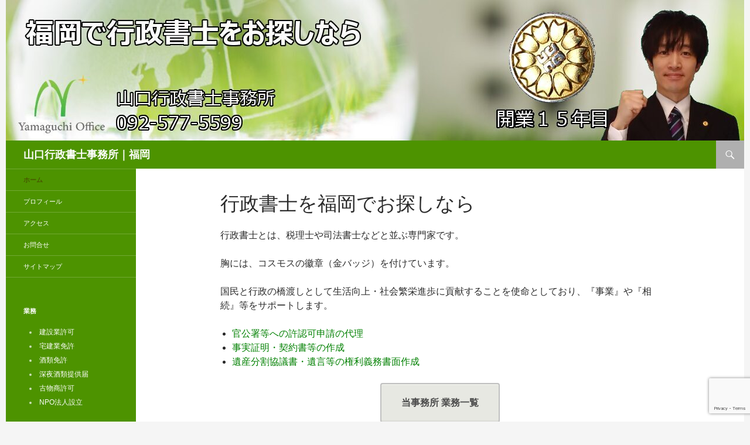

--- FILE ---
content_type: text/html; charset=UTF-8
request_url: https://yamaguchi-g.jp/
body_size: 15128
content:
<!DOCTYPE html> <!--[if IE 7]><html class="ie ie7" dir="ltr" lang="ja"> <![endif]--> <!--[if IE 8]><html class="ie ie8" dir="ltr" lang="ja"> <![endif]--> <!--[if !(IE 7) & !(IE 8)]><!--><html dir="ltr" lang="ja"> <!--<![endif]--><head><meta charset="UTF-8"><meta name="viewport" content="width=device-width"><link rel="profile" href="https://gmpg.org/xfn/11"><link rel="pingback" href="https://yamaguchi-g.jp/xmlrpc.php"> <!--[if lt IE 9]> <script src="https://yamaguchi-g.jp/wp-content/themes/twentyfourteen/js/html5.js?ver=3.7.0"></script> <![endif]--><style>img:is([sizes="auto" i], [sizes^="auto," i]) { contain-intrinsic-size: 3000px 1500px }</style><title>山口行政書士事務所 福岡</title><meta name="description" content="福岡市を中心に営業しております行政書士事務所です。お客様のところへ無料で出張相談に伺います。所在地は筑紫郡那珂川町。業務依頼はもちろんのこと、当サイトでは開業間もない行政書士の方へ向けたブログも掲載しています。" /><meta name="robots" content="max-snippet:-1, max-image-preview:large, max-video-preview:-1" /><link rel="canonical" href="https://yamaguchi-g.jp/" /><meta name="generator" content="All in One SEO (AIOSEO) 4.8.7" /><link rel="alternate" type="application/rss+xml" title="山口行政書士事務所｜福岡 &raquo; フィード" href="https://yamaguchi-g.jp/feed/" /><link rel="alternate" type="application/rss+xml" title="山口行政書士事務所｜福岡 &raquo; コメントフィード" href="https://yamaguchi-g.jp/comments/feed/" /> <script defer src="[data-uri]"></script> <style id='wp-emoji-styles-inline-css'>img.wp-smiley, img.emoji {
		display: inline !important;
		border: none !important;
		box-shadow: none !important;
		height: 1em !important;
		width: 1em !important;
		margin: 0 0.07em !important;
		vertical-align: -0.1em !important;
		background: none !important;
		padding: 0 !important;
	}</style><link rel='stylesheet' id='wp-block-library-css' href='https://yamaguchi-g.jp/wp-includes/css/dist/block-library/style.min.css?ver=6.8.3' media='all' /><style id='wp-block-library-theme-inline-css'>.wp-block-audio :where(figcaption){color:#555;font-size:13px;text-align:center}.is-dark-theme .wp-block-audio :where(figcaption){color:#ffffffa6}.wp-block-audio{margin:0 0 1em}.wp-block-code{border:1px solid #ccc;border-radius:4px;font-family:Menlo,Consolas,monaco,monospace;padding:.8em 1em}.wp-block-embed :where(figcaption){color:#555;font-size:13px;text-align:center}.is-dark-theme .wp-block-embed :where(figcaption){color:#ffffffa6}.wp-block-embed{margin:0 0 1em}.blocks-gallery-caption{color:#555;font-size:13px;text-align:center}.is-dark-theme .blocks-gallery-caption{color:#ffffffa6}:root :where(.wp-block-image figcaption){color:#555;font-size:13px;text-align:center}.is-dark-theme :root :where(.wp-block-image figcaption){color:#ffffffa6}.wp-block-image{margin:0 0 1em}.wp-block-pullquote{border-bottom:4px solid;border-top:4px solid;color:currentColor;margin-bottom:1.75em}.wp-block-pullquote cite,.wp-block-pullquote footer,.wp-block-pullquote__citation{color:currentColor;font-size:.8125em;font-style:normal;text-transform:uppercase}.wp-block-quote{border-left:.25em solid;margin:0 0 1.75em;padding-left:1em}.wp-block-quote cite,.wp-block-quote footer{color:currentColor;font-size:.8125em;font-style:normal;position:relative}.wp-block-quote:where(.has-text-align-right){border-left:none;border-right:.25em solid;padding-left:0;padding-right:1em}.wp-block-quote:where(.has-text-align-center){border:none;padding-left:0}.wp-block-quote.is-large,.wp-block-quote.is-style-large,.wp-block-quote:where(.is-style-plain){border:none}.wp-block-search .wp-block-search__label{font-weight:700}.wp-block-search__button{border:1px solid #ccc;padding:.375em .625em}:where(.wp-block-group.has-background){padding:1.25em 2.375em}.wp-block-separator.has-css-opacity{opacity:.4}.wp-block-separator{border:none;border-bottom:2px solid;margin-left:auto;margin-right:auto}.wp-block-separator.has-alpha-channel-opacity{opacity:1}.wp-block-separator:not(.is-style-wide):not(.is-style-dots){width:100px}.wp-block-separator.has-background:not(.is-style-dots){border-bottom:none;height:1px}.wp-block-separator.has-background:not(.is-style-wide):not(.is-style-dots){height:2px}.wp-block-table{margin:0 0 1em}.wp-block-table td,.wp-block-table th{word-break:normal}.wp-block-table :where(figcaption){color:#555;font-size:13px;text-align:center}.is-dark-theme .wp-block-table :where(figcaption){color:#ffffffa6}.wp-block-video :where(figcaption){color:#555;font-size:13px;text-align:center}.is-dark-theme .wp-block-video :where(figcaption){color:#ffffffa6}.wp-block-video{margin:0 0 1em}:root :where(.wp-block-template-part.has-background){margin-bottom:0;margin-top:0;padding:1.25em 2.375em}</style><style id='classic-theme-styles-inline-css'>/*! This file is auto-generated */
.wp-block-button__link{color:#fff;background-color:#32373c;border-radius:9999px;box-shadow:none;text-decoration:none;padding:calc(.667em + 2px) calc(1.333em + 2px);font-size:1.125em}.wp-block-file__button{background:#32373c;color:#fff;text-decoration:none}</style><style id='global-styles-inline-css'>:root{--wp--preset--aspect-ratio--square: 1;--wp--preset--aspect-ratio--4-3: 4/3;--wp--preset--aspect-ratio--3-4: 3/4;--wp--preset--aspect-ratio--3-2: 3/2;--wp--preset--aspect-ratio--2-3: 2/3;--wp--preset--aspect-ratio--16-9: 16/9;--wp--preset--aspect-ratio--9-16: 9/16;--wp--preset--color--black: #000;--wp--preset--color--cyan-bluish-gray: #abb8c3;--wp--preset--color--white: #fff;--wp--preset--color--pale-pink: #f78da7;--wp--preset--color--vivid-red: #cf2e2e;--wp--preset--color--luminous-vivid-orange: #ff6900;--wp--preset--color--luminous-vivid-amber: #fcb900;--wp--preset--color--light-green-cyan: #7bdcb5;--wp--preset--color--vivid-green-cyan: #00d084;--wp--preset--color--pale-cyan-blue: #8ed1fc;--wp--preset--color--vivid-cyan-blue: #0693e3;--wp--preset--color--vivid-purple: #9b51e0;--wp--preset--color--green: #24890d;--wp--preset--color--dark-gray: #2b2b2b;--wp--preset--color--medium-gray: #767676;--wp--preset--color--light-gray: #f5f5f5;--wp--preset--gradient--vivid-cyan-blue-to-vivid-purple: linear-gradient(135deg,rgba(6,147,227,1) 0%,rgb(155,81,224) 100%);--wp--preset--gradient--light-green-cyan-to-vivid-green-cyan: linear-gradient(135deg,rgb(122,220,180) 0%,rgb(0,208,130) 100%);--wp--preset--gradient--luminous-vivid-amber-to-luminous-vivid-orange: linear-gradient(135deg,rgba(252,185,0,1) 0%,rgba(255,105,0,1) 100%);--wp--preset--gradient--luminous-vivid-orange-to-vivid-red: linear-gradient(135deg,rgba(255,105,0,1) 0%,rgb(207,46,46) 100%);--wp--preset--gradient--very-light-gray-to-cyan-bluish-gray: linear-gradient(135deg,rgb(238,238,238) 0%,rgb(169,184,195) 100%);--wp--preset--gradient--cool-to-warm-spectrum: linear-gradient(135deg,rgb(74,234,220) 0%,rgb(151,120,209) 20%,rgb(207,42,186) 40%,rgb(238,44,130) 60%,rgb(251,105,98) 80%,rgb(254,248,76) 100%);--wp--preset--gradient--blush-light-purple: linear-gradient(135deg,rgb(255,206,236) 0%,rgb(152,150,240) 100%);--wp--preset--gradient--blush-bordeaux: linear-gradient(135deg,rgb(254,205,165) 0%,rgb(254,45,45) 50%,rgb(107,0,62) 100%);--wp--preset--gradient--luminous-dusk: linear-gradient(135deg,rgb(255,203,112) 0%,rgb(199,81,192) 50%,rgb(65,88,208) 100%);--wp--preset--gradient--pale-ocean: linear-gradient(135deg,rgb(255,245,203) 0%,rgb(182,227,212) 50%,rgb(51,167,181) 100%);--wp--preset--gradient--electric-grass: linear-gradient(135deg,rgb(202,248,128) 0%,rgb(113,206,126) 100%);--wp--preset--gradient--midnight: linear-gradient(135deg,rgb(2,3,129) 0%,rgb(40,116,252) 100%);--wp--preset--font-size--small: 13px;--wp--preset--font-size--medium: 20px;--wp--preset--font-size--large: 36px;--wp--preset--font-size--x-large: 42px;--wp--preset--spacing--20: 0.44rem;--wp--preset--spacing--30: 0.67rem;--wp--preset--spacing--40: 1rem;--wp--preset--spacing--50: 1.5rem;--wp--preset--spacing--60: 2.25rem;--wp--preset--spacing--70: 3.38rem;--wp--preset--spacing--80: 5.06rem;--wp--preset--shadow--natural: 6px 6px 9px rgba(0, 0, 0, 0.2);--wp--preset--shadow--deep: 12px 12px 50px rgba(0, 0, 0, 0.4);--wp--preset--shadow--sharp: 6px 6px 0px rgba(0, 0, 0, 0.2);--wp--preset--shadow--outlined: 6px 6px 0px -3px rgba(255, 255, 255, 1), 6px 6px rgba(0, 0, 0, 1);--wp--preset--shadow--crisp: 6px 6px 0px rgba(0, 0, 0, 1);}:where(.is-layout-flex){gap: 0.5em;}:where(.is-layout-grid){gap: 0.5em;}body .is-layout-flex{display: flex;}.is-layout-flex{flex-wrap: wrap;align-items: center;}.is-layout-flex > :is(*, div){margin: 0;}body .is-layout-grid{display: grid;}.is-layout-grid > :is(*, div){margin: 0;}:where(.wp-block-columns.is-layout-flex){gap: 2em;}:where(.wp-block-columns.is-layout-grid){gap: 2em;}:where(.wp-block-post-template.is-layout-flex){gap: 1.25em;}:where(.wp-block-post-template.is-layout-grid){gap: 1.25em;}.has-black-color{color: var(--wp--preset--color--black) !important;}.has-cyan-bluish-gray-color{color: var(--wp--preset--color--cyan-bluish-gray) !important;}.has-white-color{color: var(--wp--preset--color--white) !important;}.has-pale-pink-color{color: var(--wp--preset--color--pale-pink) !important;}.has-vivid-red-color{color: var(--wp--preset--color--vivid-red) !important;}.has-luminous-vivid-orange-color{color: var(--wp--preset--color--luminous-vivid-orange) !important;}.has-luminous-vivid-amber-color{color: var(--wp--preset--color--luminous-vivid-amber) !important;}.has-light-green-cyan-color{color: var(--wp--preset--color--light-green-cyan) !important;}.has-vivid-green-cyan-color{color: var(--wp--preset--color--vivid-green-cyan) !important;}.has-pale-cyan-blue-color{color: var(--wp--preset--color--pale-cyan-blue) !important;}.has-vivid-cyan-blue-color{color: var(--wp--preset--color--vivid-cyan-blue) !important;}.has-vivid-purple-color{color: var(--wp--preset--color--vivid-purple) !important;}.has-black-background-color{background-color: var(--wp--preset--color--black) !important;}.has-cyan-bluish-gray-background-color{background-color: var(--wp--preset--color--cyan-bluish-gray) !important;}.has-white-background-color{background-color: var(--wp--preset--color--white) !important;}.has-pale-pink-background-color{background-color: var(--wp--preset--color--pale-pink) !important;}.has-vivid-red-background-color{background-color: var(--wp--preset--color--vivid-red) !important;}.has-luminous-vivid-orange-background-color{background-color: var(--wp--preset--color--luminous-vivid-orange) !important;}.has-luminous-vivid-amber-background-color{background-color: var(--wp--preset--color--luminous-vivid-amber) !important;}.has-light-green-cyan-background-color{background-color: var(--wp--preset--color--light-green-cyan) !important;}.has-vivid-green-cyan-background-color{background-color: var(--wp--preset--color--vivid-green-cyan) !important;}.has-pale-cyan-blue-background-color{background-color: var(--wp--preset--color--pale-cyan-blue) !important;}.has-vivid-cyan-blue-background-color{background-color: var(--wp--preset--color--vivid-cyan-blue) !important;}.has-vivid-purple-background-color{background-color: var(--wp--preset--color--vivid-purple) !important;}.has-black-border-color{border-color: var(--wp--preset--color--black) !important;}.has-cyan-bluish-gray-border-color{border-color: var(--wp--preset--color--cyan-bluish-gray) !important;}.has-white-border-color{border-color: var(--wp--preset--color--white) !important;}.has-pale-pink-border-color{border-color: var(--wp--preset--color--pale-pink) !important;}.has-vivid-red-border-color{border-color: var(--wp--preset--color--vivid-red) !important;}.has-luminous-vivid-orange-border-color{border-color: var(--wp--preset--color--luminous-vivid-orange) !important;}.has-luminous-vivid-amber-border-color{border-color: var(--wp--preset--color--luminous-vivid-amber) !important;}.has-light-green-cyan-border-color{border-color: var(--wp--preset--color--light-green-cyan) !important;}.has-vivid-green-cyan-border-color{border-color: var(--wp--preset--color--vivid-green-cyan) !important;}.has-pale-cyan-blue-border-color{border-color: var(--wp--preset--color--pale-cyan-blue) !important;}.has-vivid-cyan-blue-border-color{border-color: var(--wp--preset--color--vivid-cyan-blue) !important;}.has-vivid-purple-border-color{border-color: var(--wp--preset--color--vivid-purple) !important;}.has-vivid-cyan-blue-to-vivid-purple-gradient-background{background: var(--wp--preset--gradient--vivid-cyan-blue-to-vivid-purple) !important;}.has-light-green-cyan-to-vivid-green-cyan-gradient-background{background: var(--wp--preset--gradient--light-green-cyan-to-vivid-green-cyan) !important;}.has-luminous-vivid-amber-to-luminous-vivid-orange-gradient-background{background: var(--wp--preset--gradient--luminous-vivid-amber-to-luminous-vivid-orange) !important;}.has-luminous-vivid-orange-to-vivid-red-gradient-background{background: var(--wp--preset--gradient--luminous-vivid-orange-to-vivid-red) !important;}.has-very-light-gray-to-cyan-bluish-gray-gradient-background{background: var(--wp--preset--gradient--very-light-gray-to-cyan-bluish-gray) !important;}.has-cool-to-warm-spectrum-gradient-background{background: var(--wp--preset--gradient--cool-to-warm-spectrum) !important;}.has-blush-light-purple-gradient-background{background: var(--wp--preset--gradient--blush-light-purple) !important;}.has-blush-bordeaux-gradient-background{background: var(--wp--preset--gradient--blush-bordeaux) !important;}.has-luminous-dusk-gradient-background{background: var(--wp--preset--gradient--luminous-dusk) !important;}.has-pale-ocean-gradient-background{background: var(--wp--preset--gradient--pale-ocean) !important;}.has-electric-grass-gradient-background{background: var(--wp--preset--gradient--electric-grass) !important;}.has-midnight-gradient-background{background: var(--wp--preset--gradient--midnight) !important;}.has-small-font-size{font-size: var(--wp--preset--font-size--small) !important;}.has-medium-font-size{font-size: var(--wp--preset--font-size--medium) !important;}.has-large-font-size{font-size: var(--wp--preset--font-size--large) !important;}.has-x-large-font-size{font-size: var(--wp--preset--font-size--x-large) !important;}
:where(.wp-block-post-template.is-layout-flex){gap: 1.25em;}:where(.wp-block-post-template.is-layout-grid){gap: 1.25em;}
:where(.wp-block-columns.is-layout-flex){gap: 2em;}:where(.wp-block-columns.is-layout-grid){gap: 2em;}
:root :where(.wp-block-pullquote){font-size: 1.5em;line-height: 1.6;}</style><link rel='stylesheet' id='contact-form-7-css' href='https://yamaguchi-g.jp/wp-content/cache/autoptimize/css/autoptimize_single_64ac31699f5326cb3c76122498b76f66.css?ver=6.1.1' media='all' /><link rel='stylesheet' id='wpdm-fonticon-css' href='https://yamaguchi-g.jp/wp-content/cache/autoptimize/css/autoptimize_single_7084a2f33f23abb903b3c402b260e666.css?ver=6.8.3' media='all' /><link rel='stylesheet' id='wpdm-front-css' href='https://yamaguchi-g.jp/wp-content/plugins/download-manager/assets/css/front.min.css?ver=6.8.3' media='all' /><link rel='stylesheet' id='toc-screen-css' href='https://yamaguchi-g.jp/wp-content/plugins/table-of-contents-plus/screen.min.css?ver=2411.1' media='all' /><link rel='stylesheet' id='twentyfourteen-lato-css' href='https://yamaguchi-g.jp/wp-content/cache/autoptimize/css/autoptimize_single_20b7c6576519dc76c59d545a3cce9e78.css?ver=20230328' media='all' /><link rel='stylesheet' id='genericons-css' href='https://yamaguchi-g.jp/wp-content/cache/autoptimize/css/autoptimize_single_8604c201ca1b346289d82daf2b6c91f6.css?ver=3.0.3' media='all' /><link rel='stylesheet' id='twentyfourteen-style-css' href='https://yamaguchi-g.jp/wp-content/cache/autoptimize/css/autoptimize_single_10dc0463a163048d399d9edab6439f6c.css?ver=20240716' media='all' /><link rel='stylesheet' id='twentyfourteen-block-style-css' href='https://yamaguchi-g.jp/wp-content/cache/autoptimize/css/autoptimize_single_9194f41829932f156f5679902efafb90.css?ver=20240613' media='all' /> <!--[if lt IE 9]><link rel='stylesheet' id='twentyfourteen-ie-css' href='https://yamaguchi-g.jp/wp-content/themes/twentyfourteen/css/ie.css?ver=20140711' media='all' /> <![endif]--><link rel='stylesheet' id='tablepress-default-css' href='https://yamaguchi-g.jp/wp-content/tablepress-combined.min.css?ver=64' media='all' /> <script src="https://yamaguchi-g.jp/wp-includes/js/jquery/jquery.min.js?ver=3.7.1" id="jquery-core-js"></script> <script defer src="https://yamaguchi-g.jp/wp-includes/js/jquery/jquery-migrate.min.js?ver=3.4.1" id="jquery-migrate-js"></script> <script defer src="https://yamaguchi-g.jp/wp-content/plugins/download-manager/assets/js/wpdm.min.js?ver=6.8.3" id="wpdm-frontend-js-js"></script> <script defer id="wpdm-frontjs-js-extra" src="[data-uri]"></script> <script defer src="https://yamaguchi-g.jp/wp-content/plugins/download-manager/assets/js/front.min.js?ver=3.3.23" id="wpdm-frontjs-js"></script> <script src="https://yamaguchi-g.jp/wp-content/cache/autoptimize/js/autoptimize_single_20ea6bb2e918feb5392be0617397ec15.js?ver=20230526" id="twentyfourteen-script-js" defer data-wp-strategy="defer"></script> <link rel="https://api.w.org/" href="https://yamaguchi-g.jp/wp-json/" /><link rel="alternate" title="JSON" type="application/json" href="https://yamaguchi-g.jp/wp-json/wp/v2/pages/4068" /><link rel="EditURI" type="application/rsd+xml" title="RSD" href="https://yamaguchi-g.jp/xmlrpc.php?rsd" /><meta name="generator" content="WordPress 6.8.3" /><link rel='shortlink' href='https://yamaguchi-g.jp/' /><link rel="alternate" title="oEmbed (JSON)" type="application/json+oembed" href="https://yamaguchi-g.jp/wp-json/oembed/1.0/embed?url=https%3A%2F%2Fyamaguchi-g.jp%2F" /><link rel="alternate" title="oEmbed (XML)" type="text/xml+oembed" href="https://yamaguchi-g.jp/wp-json/oembed/1.0/embed?url=https%3A%2F%2Fyamaguchi-g.jp%2F&#038;format=xml" /><style type="text/css" id="twentyfourteen-header-css">.site-title a {
			color: #ffffff;
		}</style><style id="wp-custom-css">/*
ここに独自の CSS を追加することができます。

詳しくは上のヘルプアイコンをクリックしてください。
*/</style><meta name="generator" content="WordPress Download Manager 3.3.23" /><style>/* WPDM Link Template Styles */</style><style>:root {
                --color-primary: #4a8eff;
                --color-primary-rgb: 74, 142, 255;
                --color-primary-hover: #5998ff;
                --color-primary-active: #3281ff;
                --color-secondary: #6c757d;
                --color-secondary-rgb: 108, 117, 125;
                --color-secondary-hover: #6c757d;
                --color-secondary-active: #6c757d;
                --color-success: #018e11;
                --color-success-rgb: 1, 142, 17;
                --color-success-hover: #0aad01;
                --color-success-active: #0c8c01;
                --color-info: #2CA8FF;
                --color-info-rgb: 44, 168, 255;
                --color-info-hover: #2CA8FF;
                --color-info-active: #2CA8FF;
                --color-warning: #FFB236;
                --color-warning-rgb: 255, 178, 54;
                --color-warning-hover: #FFB236;
                --color-warning-active: #FFB236;
                --color-danger: #ff5062;
                --color-danger-rgb: 255, 80, 98;
                --color-danger-hover: #ff5062;
                --color-danger-active: #ff5062;
                --color-green: #30b570;
                --color-blue: #0073ff;
                --color-purple: #8557D3;
                --color-red: #ff5062;
                --color-muted: rgba(69, 89, 122, 0.6);
                --wpdm-font: "Sen", -apple-system, BlinkMacSystemFont, "Segoe UI", Roboto, Helvetica, Arial, sans-serif, "Apple Color Emoji", "Segoe UI Emoji", "Segoe UI Symbol";
            }

            .wpdm-download-link.btn.btn-primary {
                border-radius: 4px;
            }</style> <script defer src="https://www.googletagmanager.com/gtag/js?id=UA-47329622-1"></script> <script defer src="[data-uri]"></script>  <script defer src="https://www.googletagmanager.com/gtag/js?id=UA-93894520-1"></script> <script defer src="[data-uri]"></script> </head><body class="home wp-singular page-template-default page page-id-4068 wp-embed-responsive wp-theme-twentyfourteen header-image full-width footer-widgets grid"><div id="page" class="hfeed site"><div id="site-header"> <a href="https://yamaguchi-g.jp/" rel="home"> <img src="https://yamaguchi-g.jp/wp-content/uploads/2025/09/cropped-bana_2025.jpg" width="1260" height="240" alt="山口行政書士事務所｜福岡" srcset="https://yamaguchi-g.jp/wp-content/uploads/2025/09/cropped-bana_2025.jpg 1260w, https://yamaguchi-g.jp/wp-content/uploads/2025/09/cropped-bana_2025-300x57.jpg 300w, https://yamaguchi-g.jp/wp-content/uploads/2025/09/cropped-bana_2025-1024x195.jpg 1024w, https://yamaguchi-g.jp/wp-content/uploads/2025/09/cropped-bana_2025-768x146.jpg 768w" sizes="(max-width: 1260px) 100vw, 1260px" decoding="async" fetchpriority="high" /> </a></div><header id="masthead" class="site-header"><div class="header-main"><h1 class="site-title"> <a href="			https://yamaguchi-g.jp/			" rel="home"> 山口行政書士事務所｜福岡 </a></h1><div class="search-toggle"> <a href="#search-container" class="screen-reader-text" aria-expanded="false" aria-controls="search-container"> 検索 </a></div><nav id="primary-navigation" class="site-navigation primary-navigation"> <button class="menu-toggle">メインメニュー</button> <a class="screen-reader-text skip-link" href="#content"> コンテンツへスキップ </a></nav></div><div id="search-container" class="search-box-wrapper hide"><div class="search-box"><form role="search" method="get" class="search-form" action="https://yamaguchi-g.jp/"> <label> <span class="screen-reader-text">検索:</span> <input type="search" class="search-field" placeholder="検索&hellip;" value="" name="s" /> </label> <input type="submit" class="search-submit" value="検索" /></form></div></div></header><div id="main" class="site-main"><div id="main-content" class="main-content"><div id="primary" class="content-area"><div id="content" class="site-content" role="main"><article id="post-4068" class="post-4068 page type-page status-publish hentry"><header class="entry-header"><h2 class="entry-title">行政書士を福岡でお探しなら</h2></header><div class="entry-content"><p>行政書士とは、税理士や司法書士などと並ぶ専門家です。</p><p>胸には、コスモスの徽章（金バッジ）を付けています。</p><p>国民と行政の橋渡しとして生活向上・社会繁栄進歩に貢献することを使命としており、『事業』や『相続』等をサポートします。</p><ul><li class="kengen"><span style="color: #008000;">官公署等への許認可申請の代理</span></li><li class="kengen"><span style="color: #008000;">事実証明・契約書等の作成</span></li><li class="kengen"><span style="color: #008000;">遺産分割協議書・遺言等の権利義務書面作成</span></li></ul><p style="text-align: center;"><a class="sbtn" href="https://yamaguchi-g.jp/sitemap/">当事務所 業務一覧</a></p><p>福岡市近郊なら無料で出張相談にお伺いしますので、業務依頼をご検討の方はお気軽にお電話ください！</p><p><a href="https://yamaguchi-g.jp/kensetsugyoukyoka-fukuoka/"><img decoding="async" class="aligncenter size-full wp-image-4069" src="https://yamaguchi-g.jp/wp-content/uploads/2016/04/kensetsu.jpg" alt="建設業許可" width="250" height="97" srcset="https://yamaguchi-g.jp/wp-content/uploads/2016/04/kensetsu.jpg 250w, https://yamaguchi-g.jp/wp-content/uploads/2016/04/kensetsu-220x85.jpg 220w" sizes="(max-width: 250px) 100vw, 250px" /></a></p><h3 class="title">福岡県行政書士会に所属</h3><p>当事務所は、<a href="http://www.gyosei-fukuoka.or.jp/" rel="nofollow">福岡県行政書士会</a>に所属しています。</p><p>事務所は那珂川市にあり、開業は平成２３年９月１日です。</p><p>個人情報、<a href="https://yamaguchi-g.jp/fukuoka-gyouseitetsuduki/%E8%81%B7%E5%8B%99%E4%B8%8A%E8%AB%8B%E6%B1%82/">職務上請求</a>の適正な使用・管理を徹底し、行政手続の円滑な実施に寄与し、あわせて国民の利便に資する使命を全うします！</p><p><img decoding="async" class="aligncenter size-full wp-image-4072" src="https://yamaguchi-g.jp/wp-content/uploads/2016/04/kishou.jpg" alt="徽章" width="100" height="100" /></p><p>なお、当事務所は、<a href="https://yamaguchi-g.jp/gyouseishoshininaru/%E8%A1%8C%E6%94%BF%E6%9B%B8%E5%A3%AB%E8%B2%AC%E4%BB%BB%E8%B3%A0%E5%84%9F%E4%BF%9D%E9%99%BA/">行政書士損害保険</a>にも加入しています。</p><p>もちろん、ミスがないように業務を行うことは大前提ですが、現実的には、万が一にもお客様に損害を与えてしまう可能性というのはゼロとは言い切れません。</p><p>にもかかわらず、保険加入事務所は２０％未満だと言われています。</p><p>お客様の金銭的損害に対し、土下座したって何の解決にもならないことです。</p><p>福岡で行政書士をお探しなら、保険加入もきちんとしている当事務所にお任せください！</p><p style="text-align: center;"><iframe loading="lazy" src="https://www.youtube.com/embed/ppB5Dpm91ak?rel=0" width="320" height="240" frameborder="0" allowfullscreen="allowfullscreen"></iframe></p><h3>行政書士の開業ブログ</h3><p>当サイトでは、当事務所の歩みなど様々なブログを発信しています！</p><p>行政書士を目指す方、開業間もない方、これから事業を行う方などのお役に立てば幸いです。</p><p><img loading="lazy" decoding="async" class="aligncenter size-full wp-image-6129" src="https://yamaguchi-g.jp/wp-content/uploads/2016/04/pic.jpg" alt="img" width="70" height="72" /></p><p>さて、「行政書士って公務員ですか？」と誤解なさる方もおられますが、行政書士とはむしろその真逆。</p><p>行政書士は個人事業主です。</p><p>国家資格者として我が身ひとつで自分の人生を切り開きます。</p><p>そこには誰しも、『ひとつの事業を軌道に乗せる』というドラマがあります。</p><p>資格試験を独学１年で合格した私は、意気揚揚と開業しましたが、当初は思い通りにいかないことの連続でした。</p><p>ここでは、私が行政書士を目指した経緯、どん底を味わった経験など、これから行政書士を目指される方に向けた内容をブログ掲載します。</p><p style="text-align: center;"><a class="sbtn" href="https://yamaguchi-g.jp/gyouseishoshininaru/%e7%90%86%e7%94%b1/">行政書士になる編</a></p><p>行政書士や司法書士等は『士業』と呼ばれ、転じて『侍（サムライ）』とも呼ばれます。</p><p>ただし、決して、『人生を切り開く刀』を授けられる訳ではありません。</p><p>資格というのは何を保証してくれるものでもなく、開業して成功するかどうかは、己の『<a href="https://yamaguchi-g.jp/gyouseishoshideikiru/%E8%A1%8C%E6%94%BF%E6%9B%B8%E5%A3%AB%E3%81%AE%E5%96%B6%E6%A5%AD/">経営能力</a>』次第です。</p><p>資格者人口の飽和により、一方では「士業では食べていけない…」とも言われており、『弁護士でも食べていけない』という話も耳にするのではないでしょうか。</p><p>かくいう私も、開業後の1、2年は何度も廃業が頭をよぎりました。</p><p>ただ、開業は廃業と隣り合わせですが、裏を返せば、開業後5年を迎えられているような事務所というのは、士業としての法律スキルはもちろん、経営者としても一皮むけた実績があるでしょう。</p><p><a href="https://yamaguchi-g.jp/daily/gyouseishosi6nen/">当事務所も気付けば１０年目を迎え</a>、ありがたいことに、今日もまた一日、『福岡で行政書士として生きる』という目標を更新できています。</p><p>私事ですが、昨年は結婚もし、おかげさまで順風満帆な行政書士ライフです！</p><p>ここでは、そんな私の、行政書士業を切り開く心構えや営業の方法・失敗談などをブログにします。</p><p style="text-align: center;"><a class="sbtn" href="https://yamaguchi-g.jp/gyouseishoshideikiru/tabeteikenai/">行政書士で生きる編</a></p><p style="text-align: center;"><a class="sbtn" href="https://yamaguchi-g.jp/gyouseishoshideikiru/shakoshoumei-shigoto/">仕事の取り方 編</a></p><p>「福岡市中央区の住民票は博多区役所でもとれる？」</p><p>こんな単純な疑問から、『車庫証明代行』や『建設業許可』の行政書士の業務情報まで、幅広くブログにします。</p><p>なお、業務に便利な、次のようなトピックも掲載し、ダウンロード提供なども行っています！</p><ul><li><a href="https://yamaguchi-g.jp/fukuoka-gyouseitetsuduki/%E7%99%BB%E8%A8%98%E3%81%95%E3%82%8C%E3%81%A6%E3%81%84%E3%81%AA%E3%81%84%E3%81%93%E3%81%A8%E3%81%AE%E8%A8%BC%E6%98%8E%E6%9B%B8%E3%82%A8%E3%82%AF%E3%82%BB%E3%83%AB/">登記されていないことの証明書エクセル</a></li><li><a href="https://yamaguchi-g.jp/daily/%E5%AE%9B%E5%90%8D%E5%8D%B0%E5%88%B7%E3%81%A8%E4%BD%8F%E6%89%80%E9%8C%B2/">宛名印刷(住所録)</a></li></ul><p style="text-align: center;"><a class="sbtn" href="https://yamaguchi-g.jp/fukuoka-gyouseitetsuduki/kankousho/">福岡の行政手続 編</a></p></div></article></div></div></div><div id="secondary"><nav class="navigation site-navigation secondary-navigation"><div class="menu-%e3%82%b5%e3%82%a4%e3%83%89%e3%83%90%e3%83%bc-container"><ul id="menu-%e3%82%b5%e3%82%a4%e3%83%89%e3%83%90%e3%83%bc" class="menu"><li id="menu-item-7337" class="menu-item menu-item-type-post_type menu-item-object-page menu-item-home current-menu-item page_item page-item-4068 current_page_item menu-item-7337"><a href="https://yamaguchi-g.jp/" aria-current="page">ホーム</a></li><li id="menu-item-7331" class="menu-item menu-item-type-post_type menu-item-object-page menu-item-7331"><a href="https://yamaguchi-g.jp/profile/">プロフィール</a></li><li id="menu-item-7332" class="menu-item menu-item-type-post_type menu-item-object-page menu-item-7332"><a href="https://yamaguchi-g.jp/access/">アクセス</a></li><li id="menu-item-7335" class="menu-item menu-item-type-post_type menu-item-object-page menu-item-7335"><a href="https://yamaguchi-g.jp/message/">お問合せ</a></li><li id="menu-item-7330" class="menu-item menu-item-type-post_type menu-item-object-page menu-item-7330"><a href="https://yamaguchi-g.jp/sitemap/">サイトマップ</a></li></ul></div></nav><div id="primary-sidebar" class="primary-sidebar widget-area" role="complementary"><aside id="text-5" class="widget widget_text"><p class="widget-title">業務</p><div class="textwidget"><ul><li><a href="https://yamaguchi-g.jp/kensetsugyoukyoka-fukuoka/">建設業許可</a></li><li><a href="https://yamaguchi-g.jp/takkenmenkyo-fukuoka/">宅建業免許</a></li><li><a href="https://yamaguchi-g.jp/sakemenkyo-fukuoka/">酒類免許</a></li><li><a href="https://yamaguchi-g.jp/shinnyashurui-fukuoka/">深夜酒類提供届</a></li><li><a href="https://yamaguchi-g.jp/kobutsushoukyoka-fukuoka/">古物商許可</a></li><li><a href="https://yamaguchi-g.jp/nposetsuritsu-fukuoka/">NPO法人設立</a></li></ul></div></aside><aside id="text-2" class="widget widget_text"><p class="widget-title">ブログ</p><div class="textwidget"><p><a href="https://yamaguchi-g.jp/gyouseishoshininaru/%E7%90%86%E7%94%B1/">行政書士を目指して</a></p></div></aside></div></div></div><footer id="colophon" class="site-footer"><div id="supplementary"><div id="footer-sidebar" class="footer-sidebar widget-area" role="complementary"><aside id="text-3" class="widget widget_text"><p class="widget-title">山口行政書士事務所</p><div class="textwidget"><p>〒811-1203</p><p>福岡県那珂川市片縄北7-3-10</p><p>電話：092-577-5599</p><p>携帯：090-5029-6363</p><p>Mail：info@yamaguchi-g.jp</p><p>open 9:00－close 18:00</p></div></aside></div></div><div class="site-info"> Copyright &copy; 2026 山口行政書士事務所 All rights Reserved.</div></footer></div> <script type="speculationrules">{"prefetch":[{"source":"document","where":{"and":[{"href_matches":"\/*"},{"not":{"href_matches":["\/wp-*.php","\/wp-admin\/*","\/wp-content\/uploads\/*","\/wp-content\/*","\/wp-content\/plugins\/*","\/wp-content\/themes\/twentyfourteen\/*","\/*\\?(.+)"]}},{"not":{"selector_matches":"a[rel~=\"nofollow\"]"}},{"not":{"selector_matches":".no-prefetch, .no-prefetch a"}}]},"eagerness":"conservative"}]}</script> <script defer src="[data-uri]"></script> <div id="fb-root"></div> <script src="https://yamaguchi-g.jp/wp-includes/js/dist/hooks.min.js?ver=4d63a3d491d11ffd8ac6" id="wp-hooks-js"></script> <script src="https://yamaguchi-g.jp/wp-includes/js/dist/i18n.min.js?ver=5e580eb46a90c2b997e6" id="wp-i18n-js"></script> <script defer id="wp-i18n-js-after" src="[data-uri]"></script> <script defer src="https://yamaguchi-g.jp/wp-content/cache/autoptimize/js/autoptimize_single_96e7dc3f0e8559e4a3f3ca40b17ab9c3.js?ver=6.1.1" id="swv-js"></script> <script defer id="contact-form-7-js-translations" src="[data-uri]"></script> <script defer id="contact-form-7-js-before" src="[data-uri]"></script> <script defer src="https://yamaguchi-g.jp/wp-content/cache/autoptimize/js/autoptimize_single_2912c657d0592cc532dff73d0d2ce7bb.js?ver=6.1.1" id="contact-form-7-js"></script> <script defer src="https://yamaguchi-g.jp/wp-includes/js/jquery/jquery.form.min.js?ver=4.3.0" id="jquery-form-js"></script> <script defer src="https://yamaguchi-g.jp/wp-content/plugins/table-of-contents-plus/front.min.js?ver=2411.1" id="toc-front-js"></script> <script defer src="https://yamaguchi-g.jp/wp-includes/js/imagesloaded.min.js?ver=5.0.0" id="imagesloaded-js"></script> <script defer src="https://yamaguchi-g.jp/wp-includes/js/masonry.min.js?ver=4.2.2" id="masonry-js"></script> <script defer src="https://yamaguchi-g.jp/wp-includes/js/jquery/jquery.masonry.min.js?ver=3.1.2b" id="jquery-masonry-js"></script> <script defer src="https://www.google.com/recaptcha/api.js?render=6LeyAFwqAAAAAPiqVhxQ4ghxBqIyilfWfpmA7dLh&amp;ver=3.0" id="google-recaptcha-js"></script> <script src="https://yamaguchi-g.jp/wp-includes/js/dist/vendor/wp-polyfill.min.js?ver=3.15.0" id="wp-polyfill-js"></script> <script defer id="wpcf7-recaptcha-js-before" src="[data-uri]"></script> <script defer src="https://yamaguchi-g.jp/wp-content/cache/autoptimize/js/autoptimize_single_ec0187677793456f98473f49d9e9b95f.js?ver=6.1.1" id="wpcf7-recaptcha-js"></script> </body></html>

--- FILE ---
content_type: text/html; charset=utf-8
request_url: https://www.google.com/recaptcha/api2/anchor?ar=1&k=6LeyAFwqAAAAAPiqVhxQ4ghxBqIyilfWfpmA7dLh&co=aHR0cHM6Ly95YW1hZ3VjaGktZy5qcDo0NDM.&hl=en&v=PoyoqOPhxBO7pBk68S4YbpHZ&size=invisible&anchor-ms=20000&execute-ms=30000&cb=j2z3bsg27m6x
body_size: 48793
content:
<!DOCTYPE HTML><html dir="ltr" lang="en"><head><meta http-equiv="Content-Type" content="text/html; charset=UTF-8">
<meta http-equiv="X-UA-Compatible" content="IE=edge">
<title>reCAPTCHA</title>
<style type="text/css">
/* cyrillic-ext */
@font-face {
  font-family: 'Roboto';
  font-style: normal;
  font-weight: 400;
  font-stretch: 100%;
  src: url(//fonts.gstatic.com/s/roboto/v48/KFO7CnqEu92Fr1ME7kSn66aGLdTylUAMa3GUBHMdazTgWw.woff2) format('woff2');
  unicode-range: U+0460-052F, U+1C80-1C8A, U+20B4, U+2DE0-2DFF, U+A640-A69F, U+FE2E-FE2F;
}
/* cyrillic */
@font-face {
  font-family: 'Roboto';
  font-style: normal;
  font-weight: 400;
  font-stretch: 100%;
  src: url(//fonts.gstatic.com/s/roboto/v48/KFO7CnqEu92Fr1ME7kSn66aGLdTylUAMa3iUBHMdazTgWw.woff2) format('woff2');
  unicode-range: U+0301, U+0400-045F, U+0490-0491, U+04B0-04B1, U+2116;
}
/* greek-ext */
@font-face {
  font-family: 'Roboto';
  font-style: normal;
  font-weight: 400;
  font-stretch: 100%;
  src: url(//fonts.gstatic.com/s/roboto/v48/KFO7CnqEu92Fr1ME7kSn66aGLdTylUAMa3CUBHMdazTgWw.woff2) format('woff2');
  unicode-range: U+1F00-1FFF;
}
/* greek */
@font-face {
  font-family: 'Roboto';
  font-style: normal;
  font-weight: 400;
  font-stretch: 100%;
  src: url(//fonts.gstatic.com/s/roboto/v48/KFO7CnqEu92Fr1ME7kSn66aGLdTylUAMa3-UBHMdazTgWw.woff2) format('woff2');
  unicode-range: U+0370-0377, U+037A-037F, U+0384-038A, U+038C, U+038E-03A1, U+03A3-03FF;
}
/* math */
@font-face {
  font-family: 'Roboto';
  font-style: normal;
  font-weight: 400;
  font-stretch: 100%;
  src: url(//fonts.gstatic.com/s/roboto/v48/KFO7CnqEu92Fr1ME7kSn66aGLdTylUAMawCUBHMdazTgWw.woff2) format('woff2');
  unicode-range: U+0302-0303, U+0305, U+0307-0308, U+0310, U+0312, U+0315, U+031A, U+0326-0327, U+032C, U+032F-0330, U+0332-0333, U+0338, U+033A, U+0346, U+034D, U+0391-03A1, U+03A3-03A9, U+03B1-03C9, U+03D1, U+03D5-03D6, U+03F0-03F1, U+03F4-03F5, U+2016-2017, U+2034-2038, U+203C, U+2040, U+2043, U+2047, U+2050, U+2057, U+205F, U+2070-2071, U+2074-208E, U+2090-209C, U+20D0-20DC, U+20E1, U+20E5-20EF, U+2100-2112, U+2114-2115, U+2117-2121, U+2123-214F, U+2190, U+2192, U+2194-21AE, U+21B0-21E5, U+21F1-21F2, U+21F4-2211, U+2213-2214, U+2216-22FF, U+2308-230B, U+2310, U+2319, U+231C-2321, U+2336-237A, U+237C, U+2395, U+239B-23B7, U+23D0, U+23DC-23E1, U+2474-2475, U+25AF, U+25B3, U+25B7, U+25BD, U+25C1, U+25CA, U+25CC, U+25FB, U+266D-266F, U+27C0-27FF, U+2900-2AFF, U+2B0E-2B11, U+2B30-2B4C, U+2BFE, U+3030, U+FF5B, U+FF5D, U+1D400-1D7FF, U+1EE00-1EEFF;
}
/* symbols */
@font-face {
  font-family: 'Roboto';
  font-style: normal;
  font-weight: 400;
  font-stretch: 100%;
  src: url(//fonts.gstatic.com/s/roboto/v48/KFO7CnqEu92Fr1ME7kSn66aGLdTylUAMaxKUBHMdazTgWw.woff2) format('woff2');
  unicode-range: U+0001-000C, U+000E-001F, U+007F-009F, U+20DD-20E0, U+20E2-20E4, U+2150-218F, U+2190, U+2192, U+2194-2199, U+21AF, U+21E6-21F0, U+21F3, U+2218-2219, U+2299, U+22C4-22C6, U+2300-243F, U+2440-244A, U+2460-24FF, U+25A0-27BF, U+2800-28FF, U+2921-2922, U+2981, U+29BF, U+29EB, U+2B00-2BFF, U+4DC0-4DFF, U+FFF9-FFFB, U+10140-1018E, U+10190-1019C, U+101A0, U+101D0-101FD, U+102E0-102FB, U+10E60-10E7E, U+1D2C0-1D2D3, U+1D2E0-1D37F, U+1F000-1F0FF, U+1F100-1F1AD, U+1F1E6-1F1FF, U+1F30D-1F30F, U+1F315, U+1F31C, U+1F31E, U+1F320-1F32C, U+1F336, U+1F378, U+1F37D, U+1F382, U+1F393-1F39F, U+1F3A7-1F3A8, U+1F3AC-1F3AF, U+1F3C2, U+1F3C4-1F3C6, U+1F3CA-1F3CE, U+1F3D4-1F3E0, U+1F3ED, U+1F3F1-1F3F3, U+1F3F5-1F3F7, U+1F408, U+1F415, U+1F41F, U+1F426, U+1F43F, U+1F441-1F442, U+1F444, U+1F446-1F449, U+1F44C-1F44E, U+1F453, U+1F46A, U+1F47D, U+1F4A3, U+1F4B0, U+1F4B3, U+1F4B9, U+1F4BB, U+1F4BF, U+1F4C8-1F4CB, U+1F4D6, U+1F4DA, U+1F4DF, U+1F4E3-1F4E6, U+1F4EA-1F4ED, U+1F4F7, U+1F4F9-1F4FB, U+1F4FD-1F4FE, U+1F503, U+1F507-1F50B, U+1F50D, U+1F512-1F513, U+1F53E-1F54A, U+1F54F-1F5FA, U+1F610, U+1F650-1F67F, U+1F687, U+1F68D, U+1F691, U+1F694, U+1F698, U+1F6AD, U+1F6B2, U+1F6B9-1F6BA, U+1F6BC, U+1F6C6-1F6CF, U+1F6D3-1F6D7, U+1F6E0-1F6EA, U+1F6F0-1F6F3, U+1F6F7-1F6FC, U+1F700-1F7FF, U+1F800-1F80B, U+1F810-1F847, U+1F850-1F859, U+1F860-1F887, U+1F890-1F8AD, U+1F8B0-1F8BB, U+1F8C0-1F8C1, U+1F900-1F90B, U+1F93B, U+1F946, U+1F984, U+1F996, U+1F9E9, U+1FA00-1FA6F, U+1FA70-1FA7C, U+1FA80-1FA89, U+1FA8F-1FAC6, U+1FACE-1FADC, U+1FADF-1FAE9, U+1FAF0-1FAF8, U+1FB00-1FBFF;
}
/* vietnamese */
@font-face {
  font-family: 'Roboto';
  font-style: normal;
  font-weight: 400;
  font-stretch: 100%;
  src: url(//fonts.gstatic.com/s/roboto/v48/KFO7CnqEu92Fr1ME7kSn66aGLdTylUAMa3OUBHMdazTgWw.woff2) format('woff2');
  unicode-range: U+0102-0103, U+0110-0111, U+0128-0129, U+0168-0169, U+01A0-01A1, U+01AF-01B0, U+0300-0301, U+0303-0304, U+0308-0309, U+0323, U+0329, U+1EA0-1EF9, U+20AB;
}
/* latin-ext */
@font-face {
  font-family: 'Roboto';
  font-style: normal;
  font-weight: 400;
  font-stretch: 100%;
  src: url(//fonts.gstatic.com/s/roboto/v48/KFO7CnqEu92Fr1ME7kSn66aGLdTylUAMa3KUBHMdazTgWw.woff2) format('woff2');
  unicode-range: U+0100-02BA, U+02BD-02C5, U+02C7-02CC, U+02CE-02D7, U+02DD-02FF, U+0304, U+0308, U+0329, U+1D00-1DBF, U+1E00-1E9F, U+1EF2-1EFF, U+2020, U+20A0-20AB, U+20AD-20C0, U+2113, U+2C60-2C7F, U+A720-A7FF;
}
/* latin */
@font-face {
  font-family: 'Roboto';
  font-style: normal;
  font-weight: 400;
  font-stretch: 100%;
  src: url(//fonts.gstatic.com/s/roboto/v48/KFO7CnqEu92Fr1ME7kSn66aGLdTylUAMa3yUBHMdazQ.woff2) format('woff2');
  unicode-range: U+0000-00FF, U+0131, U+0152-0153, U+02BB-02BC, U+02C6, U+02DA, U+02DC, U+0304, U+0308, U+0329, U+2000-206F, U+20AC, U+2122, U+2191, U+2193, U+2212, U+2215, U+FEFF, U+FFFD;
}
/* cyrillic-ext */
@font-face {
  font-family: 'Roboto';
  font-style: normal;
  font-weight: 500;
  font-stretch: 100%;
  src: url(//fonts.gstatic.com/s/roboto/v48/KFO7CnqEu92Fr1ME7kSn66aGLdTylUAMa3GUBHMdazTgWw.woff2) format('woff2');
  unicode-range: U+0460-052F, U+1C80-1C8A, U+20B4, U+2DE0-2DFF, U+A640-A69F, U+FE2E-FE2F;
}
/* cyrillic */
@font-face {
  font-family: 'Roboto';
  font-style: normal;
  font-weight: 500;
  font-stretch: 100%;
  src: url(//fonts.gstatic.com/s/roboto/v48/KFO7CnqEu92Fr1ME7kSn66aGLdTylUAMa3iUBHMdazTgWw.woff2) format('woff2');
  unicode-range: U+0301, U+0400-045F, U+0490-0491, U+04B0-04B1, U+2116;
}
/* greek-ext */
@font-face {
  font-family: 'Roboto';
  font-style: normal;
  font-weight: 500;
  font-stretch: 100%;
  src: url(//fonts.gstatic.com/s/roboto/v48/KFO7CnqEu92Fr1ME7kSn66aGLdTylUAMa3CUBHMdazTgWw.woff2) format('woff2');
  unicode-range: U+1F00-1FFF;
}
/* greek */
@font-face {
  font-family: 'Roboto';
  font-style: normal;
  font-weight: 500;
  font-stretch: 100%;
  src: url(//fonts.gstatic.com/s/roboto/v48/KFO7CnqEu92Fr1ME7kSn66aGLdTylUAMa3-UBHMdazTgWw.woff2) format('woff2');
  unicode-range: U+0370-0377, U+037A-037F, U+0384-038A, U+038C, U+038E-03A1, U+03A3-03FF;
}
/* math */
@font-face {
  font-family: 'Roboto';
  font-style: normal;
  font-weight: 500;
  font-stretch: 100%;
  src: url(//fonts.gstatic.com/s/roboto/v48/KFO7CnqEu92Fr1ME7kSn66aGLdTylUAMawCUBHMdazTgWw.woff2) format('woff2');
  unicode-range: U+0302-0303, U+0305, U+0307-0308, U+0310, U+0312, U+0315, U+031A, U+0326-0327, U+032C, U+032F-0330, U+0332-0333, U+0338, U+033A, U+0346, U+034D, U+0391-03A1, U+03A3-03A9, U+03B1-03C9, U+03D1, U+03D5-03D6, U+03F0-03F1, U+03F4-03F5, U+2016-2017, U+2034-2038, U+203C, U+2040, U+2043, U+2047, U+2050, U+2057, U+205F, U+2070-2071, U+2074-208E, U+2090-209C, U+20D0-20DC, U+20E1, U+20E5-20EF, U+2100-2112, U+2114-2115, U+2117-2121, U+2123-214F, U+2190, U+2192, U+2194-21AE, U+21B0-21E5, U+21F1-21F2, U+21F4-2211, U+2213-2214, U+2216-22FF, U+2308-230B, U+2310, U+2319, U+231C-2321, U+2336-237A, U+237C, U+2395, U+239B-23B7, U+23D0, U+23DC-23E1, U+2474-2475, U+25AF, U+25B3, U+25B7, U+25BD, U+25C1, U+25CA, U+25CC, U+25FB, U+266D-266F, U+27C0-27FF, U+2900-2AFF, U+2B0E-2B11, U+2B30-2B4C, U+2BFE, U+3030, U+FF5B, U+FF5D, U+1D400-1D7FF, U+1EE00-1EEFF;
}
/* symbols */
@font-face {
  font-family: 'Roboto';
  font-style: normal;
  font-weight: 500;
  font-stretch: 100%;
  src: url(//fonts.gstatic.com/s/roboto/v48/KFO7CnqEu92Fr1ME7kSn66aGLdTylUAMaxKUBHMdazTgWw.woff2) format('woff2');
  unicode-range: U+0001-000C, U+000E-001F, U+007F-009F, U+20DD-20E0, U+20E2-20E4, U+2150-218F, U+2190, U+2192, U+2194-2199, U+21AF, U+21E6-21F0, U+21F3, U+2218-2219, U+2299, U+22C4-22C6, U+2300-243F, U+2440-244A, U+2460-24FF, U+25A0-27BF, U+2800-28FF, U+2921-2922, U+2981, U+29BF, U+29EB, U+2B00-2BFF, U+4DC0-4DFF, U+FFF9-FFFB, U+10140-1018E, U+10190-1019C, U+101A0, U+101D0-101FD, U+102E0-102FB, U+10E60-10E7E, U+1D2C0-1D2D3, U+1D2E0-1D37F, U+1F000-1F0FF, U+1F100-1F1AD, U+1F1E6-1F1FF, U+1F30D-1F30F, U+1F315, U+1F31C, U+1F31E, U+1F320-1F32C, U+1F336, U+1F378, U+1F37D, U+1F382, U+1F393-1F39F, U+1F3A7-1F3A8, U+1F3AC-1F3AF, U+1F3C2, U+1F3C4-1F3C6, U+1F3CA-1F3CE, U+1F3D4-1F3E0, U+1F3ED, U+1F3F1-1F3F3, U+1F3F5-1F3F7, U+1F408, U+1F415, U+1F41F, U+1F426, U+1F43F, U+1F441-1F442, U+1F444, U+1F446-1F449, U+1F44C-1F44E, U+1F453, U+1F46A, U+1F47D, U+1F4A3, U+1F4B0, U+1F4B3, U+1F4B9, U+1F4BB, U+1F4BF, U+1F4C8-1F4CB, U+1F4D6, U+1F4DA, U+1F4DF, U+1F4E3-1F4E6, U+1F4EA-1F4ED, U+1F4F7, U+1F4F9-1F4FB, U+1F4FD-1F4FE, U+1F503, U+1F507-1F50B, U+1F50D, U+1F512-1F513, U+1F53E-1F54A, U+1F54F-1F5FA, U+1F610, U+1F650-1F67F, U+1F687, U+1F68D, U+1F691, U+1F694, U+1F698, U+1F6AD, U+1F6B2, U+1F6B9-1F6BA, U+1F6BC, U+1F6C6-1F6CF, U+1F6D3-1F6D7, U+1F6E0-1F6EA, U+1F6F0-1F6F3, U+1F6F7-1F6FC, U+1F700-1F7FF, U+1F800-1F80B, U+1F810-1F847, U+1F850-1F859, U+1F860-1F887, U+1F890-1F8AD, U+1F8B0-1F8BB, U+1F8C0-1F8C1, U+1F900-1F90B, U+1F93B, U+1F946, U+1F984, U+1F996, U+1F9E9, U+1FA00-1FA6F, U+1FA70-1FA7C, U+1FA80-1FA89, U+1FA8F-1FAC6, U+1FACE-1FADC, U+1FADF-1FAE9, U+1FAF0-1FAF8, U+1FB00-1FBFF;
}
/* vietnamese */
@font-face {
  font-family: 'Roboto';
  font-style: normal;
  font-weight: 500;
  font-stretch: 100%;
  src: url(//fonts.gstatic.com/s/roboto/v48/KFO7CnqEu92Fr1ME7kSn66aGLdTylUAMa3OUBHMdazTgWw.woff2) format('woff2');
  unicode-range: U+0102-0103, U+0110-0111, U+0128-0129, U+0168-0169, U+01A0-01A1, U+01AF-01B0, U+0300-0301, U+0303-0304, U+0308-0309, U+0323, U+0329, U+1EA0-1EF9, U+20AB;
}
/* latin-ext */
@font-face {
  font-family: 'Roboto';
  font-style: normal;
  font-weight: 500;
  font-stretch: 100%;
  src: url(//fonts.gstatic.com/s/roboto/v48/KFO7CnqEu92Fr1ME7kSn66aGLdTylUAMa3KUBHMdazTgWw.woff2) format('woff2');
  unicode-range: U+0100-02BA, U+02BD-02C5, U+02C7-02CC, U+02CE-02D7, U+02DD-02FF, U+0304, U+0308, U+0329, U+1D00-1DBF, U+1E00-1E9F, U+1EF2-1EFF, U+2020, U+20A0-20AB, U+20AD-20C0, U+2113, U+2C60-2C7F, U+A720-A7FF;
}
/* latin */
@font-face {
  font-family: 'Roboto';
  font-style: normal;
  font-weight: 500;
  font-stretch: 100%;
  src: url(//fonts.gstatic.com/s/roboto/v48/KFO7CnqEu92Fr1ME7kSn66aGLdTylUAMa3yUBHMdazQ.woff2) format('woff2');
  unicode-range: U+0000-00FF, U+0131, U+0152-0153, U+02BB-02BC, U+02C6, U+02DA, U+02DC, U+0304, U+0308, U+0329, U+2000-206F, U+20AC, U+2122, U+2191, U+2193, U+2212, U+2215, U+FEFF, U+FFFD;
}
/* cyrillic-ext */
@font-face {
  font-family: 'Roboto';
  font-style: normal;
  font-weight: 900;
  font-stretch: 100%;
  src: url(//fonts.gstatic.com/s/roboto/v48/KFO7CnqEu92Fr1ME7kSn66aGLdTylUAMa3GUBHMdazTgWw.woff2) format('woff2');
  unicode-range: U+0460-052F, U+1C80-1C8A, U+20B4, U+2DE0-2DFF, U+A640-A69F, U+FE2E-FE2F;
}
/* cyrillic */
@font-face {
  font-family: 'Roboto';
  font-style: normal;
  font-weight: 900;
  font-stretch: 100%;
  src: url(//fonts.gstatic.com/s/roboto/v48/KFO7CnqEu92Fr1ME7kSn66aGLdTylUAMa3iUBHMdazTgWw.woff2) format('woff2');
  unicode-range: U+0301, U+0400-045F, U+0490-0491, U+04B0-04B1, U+2116;
}
/* greek-ext */
@font-face {
  font-family: 'Roboto';
  font-style: normal;
  font-weight: 900;
  font-stretch: 100%;
  src: url(//fonts.gstatic.com/s/roboto/v48/KFO7CnqEu92Fr1ME7kSn66aGLdTylUAMa3CUBHMdazTgWw.woff2) format('woff2');
  unicode-range: U+1F00-1FFF;
}
/* greek */
@font-face {
  font-family: 'Roboto';
  font-style: normal;
  font-weight: 900;
  font-stretch: 100%;
  src: url(//fonts.gstatic.com/s/roboto/v48/KFO7CnqEu92Fr1ME7kSn66aGLdTylUAMa3-UBHMdazTgWw.woff2) format('woff2');
  unicode-range: U+0370-0377, U+037A-037F, U+0384-038A, U+038C, U+038E-03A1, U+03A3-03FF;
}
/* math */
@font-face {
  font-family: 'Roboto';
  font-style: normal;
  font-weight: 900;
  font-stretch: 100%;
  src: url(//fonts.gstatic.com/s/roboto/v48/KFO7CnqEu92Fr1ME7kSn66aGLdTylUAMawCUBHMdazTgWw.woff2) format('woff2');
  unicode-range: U+0302-0303, U+0305, U+0307-0308, U+0310, U+0312, U+0315, U+031A, U+0326-0327, U+032C, U+032F-0330, U+0332-0333, U+0338, U+033A, U+0346, U+034D, U+0391-03A1, U+03A3-03A9, U+03B1-03C9, U+03D1, U+03D5-03D6, U+03F0-03F1, U+03F4-03F5, U+2016-2017, U+2034-2038, U+203C, U+2040, U+2043, U+2047, U+2050, U+2057, U+205F, U+2070-2071, U+2074-208E, U+2090-209C, U+20D0-20DC, U+20E1, U+20E5-20EF, U+2100-2112, U+2114-2115, U+2117-2121, U+2123-214F, U+2190, U+2192, U+2194-21AE, U+21B0-21E5, U+21F1-21F2, U+21F4-2211, U+2213-2214, U+2216-22FF, U+2308-230B, U+2310, U+2319, U+231C-2321, U+2336-237A, U+237C, U+2395, U+239B-23B7, U+23D0, U+23DC-23E1, U+2474-2475, U+25AF, U+25B3, U+25B7, U+25BD, U+25C1, U+25CA, U+25CC, U+25FB, U+266D-266F, U+27C0-27FF, U+2900-2AFF, U+2B0E-2B11, U+2B30-2B4C, U+2BFE, U+3030, U+FF5B, U+FF5D, U+1D400-1D7FF, U+1EE00-1EEFF;
}
/* symbols */
@font-face {
  font-family: 'Roboto';
  font-style: normal;
  font-weight: 900;
  font-stretch: 100%;
  src: url(//fonts.gstatic.com/s/roboto/v48/KFO7CnqEu92Fr1ME7kSn66aGLdTylUAMaxKUBHMdazTgWw.woff2) format('woff2');
  unicode-range: U+0001-000C, U+000E-001F, U+007F-009F, U+20DD-20E0, U+20E2-20E4, U+2150-218F, U+2190, U+2192, U+2194-2199, U+21AF, U+21E6-21F0, U+21F3, U+2218-2219, U+2299, U+22C4-22C6, U+2300-243F, U+2440-244A, U+2460-24FF, U+25A0-27BF, U+2800-28FF, U+2921-2922, U+2981, U+29BF, U+29EB, U+2B00-2BFF, U+4DC0-4DFF, U+FFF9-FFFB, U+10140-1018E, U+10190-1019C, U+101A0, U+101D0-101FD, U+102E0-102FB, U+10E60-10E7E, U+1D2C0-1D2D3, U+1D2E0-1D37F, U+1F000-1F0FF, U+1F100-1F1AD, U+1F1E6-1F1FF, U+1F30D-1F30F, U+1F315, U+1F31C, U+1F31E, U+1F320-1F32C, U+1F336, U+1F378, U+1F37D, U+1F382, U+1F393-1F39F, U+1F3A7-1F3A8, U+1F3AC-1F3AF, U+1F3C2, U+1F3C4-1F3C6, U+1F3CA-1F3CE, U+1F3D4-1F3E0, U+1F3ED, U+1F3F1-1F3F3, U+1F3F5-1F3F7, U+1F408, U+1F415, U+1F41F, U+1F426, U+1F43F, U+1F441-1F442, U+1F444, U+1F446-1F449, U+1F44C-1F44E, U+1F453, U+1F46A, U+1F47D, U+1F4A3, U+1F4B0, U+1F4B3, U+1F4B9, U+1F4BB, U+1F4BF, U+1F4C8-1F4CB, U+1F4D6, U+1F4DA, U+1F4DF, U+1F4E3-1F4E6, U+1F4EA-1F4ED, U+1F4F7, U+1F4F9-1F4FB, U+1F4FD-1F4FE, U+1F503, U+1F507-1F50B, U+1F50D, U+1F512-1F513, U+1F53E-1F54A, U+1F54F-1F5FA, U+1F610, U+1F650-1F67F, U+1F687, U+1F68D, U+1F691, U+1F694, U+1F698, U+1F6AD, U+1F6B2, U+1F6B9-1F6BA, U+1F6BC, U+1F6C6-1F6CF, U+1F6D3-1F6D7, U+1F6E0-1F6EA, U+1F6F0-1F6F3, U+1F6F7-1F6FC, U+1F700-1F7FF, U+1F800-1F80B, U+1F810-1F847, U+1F850-1F859, U+1F860-1F887, U+1F890-1F8AD, U+1F8B0-1F8BB, U+1F8C0-1F8C1, U+1F900-1F90B, U+1F93B, U+1F946, U+1F984, U+1F996, U+1F9E9, U+1FA00-1FA6F, U+1FA70-1FA7C, U+1FA80-1FA89, U+1FA8F-1FAC6, U+1FACE-1FADC, U+1FADF-1FAE9, U+1FAF0-1FAF8, U+1FB00-1FBFF;
}
/* vietnamese */
@font-face {
  font-family: 'Roboto';
  font-style: normal;
  font-weight: 900;
  font-stretch: 100%;
  src: url(//fonts.gstatic.com/s/roboto/v48/KFO7CnqEu92Fr1ME7kSn66aGLdTylUAMa3OUBHMdazTgWw.woff2) format('woff2');
  unicode-range: U+0102-0103, U+0110-0111, U+0128-0129, U+0168-0169, U+01A0-01A1, U+01AF-01B0, U+0300-0301, U+0303-0304, U+0308-0309, U+0323, U+0329, U+1EA0-1EF9, U+20AB;
}
/* latin-ext */
@font-face {
  font-family: 'Roboto';
  font-style: normal;
  font-weight: 900;
  font-stretch: 100%;
  src: url(//fonts.gstatic.com/s/roboto/v48/KFO7CnqEu92Fr1ME7kSn66aGLdTylUAMa3KUBHMdazTgWw.woff2) format('woff2');
  unicode-range: U+0100-02BA, U+02BD-02C5, U+02C7-02CC, U+02CE-02D7, U+02DD-02FF, U+0304, U+0308, U+0329, U+1D00-1DBF, U+1E00-1E9F, U+1EF2-1EFF, U+2020, U+20A0-20AB, U+20AD-20C0, U+2113, U+2C60-2C7F, U+A720-A7FF;
}
/* latin */
@font-face {
  font-family: 'Roboto';
  font-style: normal;
  font-weight: 900;
  font-stretch: 100%;
  src: url(//fonts.gstatic.com/s/roboto/v48/KFO7CnqEu92Fr1ME7kSn66aGLdTylUAMa3yUBHMdazQ.woff2) format('woff2');
  unicode-range: U+0000-00FF, U+0131, U+0152-0153, U+02BB-02BC, U+02C6, U+02DA, U+02DC, U+0304, U+0308, U+0329, U+2000-206F, U+20AC, U+2122, U+2191, U+2193, U+2212, U+2215, U+FEFF, U+FFFD;
}

</style>
<link rel="stylesheet" type="text/css" href="https://www.gstatic.com/recaptcha/releases/PoyoqOPhxBO7pBk68S4YbpHZ/styles__ltr.css">
<script nonce="UH4PmxosEpJMSulPjfl6tg" type="text/javascript">window['__recaptcha_api'] = 'https://www.google.com/recaptcha/api2/';</script>
<script type="text/javascript" src="https://www.gstatic.com/recaptcha/releases/PoyoqOPhxBO7pBk68S4YbpHZ/recaptcha__en.js" nonce="UH4PmxosEpJMSulPjfl6tg">
      
    </script></head>
<body><div id="rc-anchor-alert" class="rc-anchor-alert"></div>
<input type="hidden" id="recaptcha-token" value="[base64]">
<script type="text/javascript" nonce="UH4PmxosEpJMSulPjfl6tg">
      recaptcha.anchor.Main.init("[\x22ainput\x22,[\x22bgdata\x22,\x22\x22,\[base64]/[base64]/[base64]/KE4oMTI0LHYsdi5HKSxMWihsLHYpKTpOKDEyNCx2LGwpLFYpLHYpLFQpKSxGKDE3MSx2KX0scjc9ZnVuY3Rpb24obCl7cmV0dXJuIGx9LEM9ZnVuY3Rpb24obCxWLHYpe04odixsLFYpLFZbYWtdPTI3OTZ9LG49ZnVuY3Rpb24obCxWKXtWLlg9KChWLlg/[base64]/[base64]/[base64]/[base64]/[base64]/[base64]/[base64]/[base64]/[base64]/[base64]/[base64]\\u003d\x22,\[base64]\\u003d\x22,\x22I2BeHsOKMFHCkMKGwpLCvcO0acKVwo7DhUvDpMKWwqPDoWNmw4rCvMKfIsOePcOiRHRILMK3YzdLNijCs0Ftw6BXMRlwAcOGw5/Dj0LDtUTDmMOcPMOWaMOQwqnCpMK9wozCtDcAw4JEw60lalMMwrbDhcKPJ0YRfsONwop+dcK3woPClhTDhsKmKMKdaMKyXcKVScKVw5NJwqJdw7IBw74Kwrw/aTHDvQnCk354w4Q9w54KGD/CmsKVwqbCvsOyHkDDuQvDgsKBwqjCug1bw6rDicK1D8KNSMO9wpjDtWNywqPCuAfDhsOMwoTCncKCGsKiMjY7w4DClFhWwpgZwpJIK2J8cmPDgMOVwqpRRwZFw7/CqC3DriDDgRkCLkVkGRABwrB6w5fCusOawqnCj8K7RsORw4cVwoc7wqERwo/DnMOZwpzDm8KvLsKZKx8lX1ZUT8OUw75rw6MiwoEewqDCgxsgfFJfU8KbD8KjREzCjMO8fn50wrzClcOXwqLCv0XDhWfCvMOFwovCtMKQw40vwp3DqcOAw4rCviBoKMKewo3DmcK/[base64]/CpwbDk3ddK0hpR8OJQMObw4JROXXCqwpoF8KyShJEwqsnw7jDqsKoEMKUwqzCosKnw4diw6hiEcKCJ0bDicOcQcOyw5rDnxnCtcOBwqMyJ8OhCjrCscOVPmhOKcOyw6rCohLDncOUKVA8wpfDrELCq8OYwpvDj8OrcTvDs8KzwrDCkU/CpFINw6TDr8Knwpssw40awo7CoMK9wrbDjmPDhMKdwo/DgWx1wot3w6Elw6XDtMKfTsKgw5E0LMOiUcKqXCLCgsKMwqQow5PClTPCtR4iVh/CkAUFwqHDjg01TQPCgSDCtsO3WMKfwrQEfBLDqsKTKmYdw77Cv8O6w5bCqsKkcMOlwo9cOH/CjcONYFosw6rCikvCscKjw7zDkmLDl2HCpMK/VENJNcKJw6IwCFTDrcKVwpo/[base64]/CocOibcKiw4XCuQoHKR7CnnTDnxfDlMKtwqliwo8ewrcZP8KcwoBqw7xpPULCu8OOwqTCucK/wqnDi8O9wovDrELCusKGw5h5w70yw5XDuGnCsQzCkQUVOsOOw7xfw5jDogjDj0fCtwYBdG/DkULDiFQtw5hZC1vCtcKkw4fDhMOJwo1bHMOMAMOCGsO2QMKTwoUiw64rNsOvw5oGwp7CrkokFsO1asOOIcKHJzHCisKWFDHCu8KZwrDCtFbCim4gQ8Okwr/Csxk2aipKwqDCkMO8wqM1w6QDw63Cu3oAw6fDu8OAwp4SNlzDoMKVDn5ZOHjDgMKxw60JwrRqCMKFC1DCtHoOe8K7w5DDumFAE10hw6nCjCVQwrEOw5fCt2LCnlU4IsKADgXCscOwwp1sUw/CpmTCnDBPw6fDjcKLecORwp9mw6TCgMO3IHo0OsOSw6nCt8O7XsOVdmTDtko4T8KPw4DCiycfw78wwp8uXlfCicO2XhTDhHhecMOfw6gEdWzCm2rDnsKfw7PDkRXDtMKOw4pGwq7DpAZhGlwNOUhAw4c/w7XCrk/[base64]/[base64]/dsKAwojDmS0FwpXDpcOvdsKfwoIOW8OkQsKpB8OZT8Ofw6zDp3jDkMKODMOdRxHCvCnDiHYAwqNAw6zDm17Cny3CksK/XcOXbz3DmMOVDMK8acO4OSjCn8O3wpXDnFd5EsOXKMKOw7jDgSPDn8O3wrvCnsK5bcKFw7LClMOHw4PDi0cmMMKlVcOmKDs8acOKeQ7DuBfDoMKCdMK3RcKwwp/CjsK9DAXClcO7wpbCrD4Aw53DqVU8XsOiUQUbwp3DqgPDoMKiw6HChMO/[base64]/CjcO/KVl5FcK0w7jDqmwTw4DCs8Kdb8Opw4UBN8KQSivCgcOzwqDCqQXCtx4twrEHfBVywqrCp0tCw6FOw6HChsKlw7HDicOQOmQTwpFnwpJkOcKYO0nCmzHDlQNcw5zDocOfGMKTP0dHwrwWwoHCqkw/UDM6IBJrwpLCp8KeB8KIw7PCoMK4H1g8ByIaD0fDi1DCn8KYJyrCgcOrOcO1e8O7w7tZw4pQwqDDvU9nHsKawrYtRsKDw4bCs8O8TcOfGxHDs8K6Ey/DhcOpOMOuwpXDlwLCuMKWw4XDpm/DgCzCrQzCtDElwrhXw4AUTMKiwrA/XyZHwo/[base64]/wp/CrcKLwq1MPinCqWcsw67CoMOQwoohwoIYwr7DvGbDtHbCjcO8aMO4wo1OPT5yJMOvW8KMMwJlZyBTacOIScO6CcOvwoFTPgRvwqTDs8OkVcKKGMOiwpHDrsKuw4TCiGrDmnYYbMO9UcKvesOVVcOXQ8Krw5MgwrB5w4jDg8O0Sx1gXMKHw7jCkHHDu1tRJcKbBCclKm/[base64]/DmcO4GSpYI8K0EXPCggnCtsOcDcOpcBbDgH/[base64]/Cm8ONw5rCtcKTwpttV0Zew4xHPMKTwr1fw64WC8KfKnTDj8K9w57DjsOlwqDDvi52w6wMPsOcw7PDjTbDgcO5TsOsw5Fcwp4Ew6lAw5FZa0/DgngKw7Y1ScO2w55kIsKcScOpHTNNw7HDpizCog7CmnzCjj/CkWjCmAMmVjnDnQjCqm4YVcOYwp1Qwqpzw5liwrt0w6dLXsOUEgXDg0h6KcKfw5ooZAJDwq1aKcKzw5VpwpLCrsObwqACI8KQwqQmN8KjwqLDiMKswrHCqyhNwq/CrxAeLcKCJsKFA8Kiw5dsw60vwoNZYFjCjcO6Jl/[base64]/[base64]/DhETCvsK1VcK8wpXDk8K3wrYSEwxsw7JpMcOtwrXCoHbDp8KLw7E1wqTCgcKow67CtCdEwonDuRpYGcOPKF1ZwozDusO+wq/DtxJec8OMYcORwod5fsOePV5Jw5YpScOLwodiw6ZDwq7CmHk8w73DusK9w5DCgMOqM0IgLMOeBBDDq3LDmwcfwozCs8KzwqPDpw3Dk8K3BSvDn8KlwoPCkMOwdDXCqALCgnUiw7jDkMKRM8OUAMKZw7sCwrHDrMOHw7w4w6/DvMOcw5jCtWzCohN2dcKswps6Ii3ChsKVw5HDmsOhwpLCjArCtsObw6TCrwLDmMK2w6jCoMKLw6x+DhpHNsONwoUTwo9yPcOrBjNoWsKnIFnDnMKpD8K5w4nChT3Cmxh6GUBzwrjDozwBRFzDsMKnLy7DpsOCw4t/ZXLCownDgMO4w5hEw6nDqsORPxjDhMOBw5sXc8KQwpbDjcKYNx0HWGnDklEjwolZPcKce8OewqAUw5kmw4TCg8KWKsKNwqBCwrDCv8OnwqQLw4PCk03DtMOEC1ktwrzCp0oaCsK8OsKSw5nChsK8w57DkDjDpcK/TGA6w4zDg3HCp2/Dnm7DtMKtwrcXwo/Dn8OHwqdUIBhMG8OxYHIOwoDCiQdxQzdUasONacOQwr/[base64]/Cj8Olw4UqXBQxwrcgEU8qfcKgwqAiwqbDt8KYwqZtTzbDmlMDwo5Sw4wlw44fwr4Mw7rCp8O6w7A2ecOIOxzDhsOzwo5wwp7DnFzCmsO+wqkgBTESwpPDmsKpw71MCit1w5bCtGbDusOZZcKHw7nCi1IIw5Raw4INwofCvcK8w7xvYnHDlT7DhB/CgcKoesKfwpwcw43CvsOJYCfCqX/Cj0PCokTCsMOCdMOjfsKZbQzDpMKjw67DmsO1bsKMwqbCpsO7fsOOOcKXf8OfwppaSMOGQ8O3w4TClcKHwpAuwqtZwo9ew58Tw5TDrsKGw5rCqcK5XT8IBxxARF9wwqMkw5/DrsOxw5vCsl3Ci8OdSzkfw5RScXkLw6oNQETDo27CtAMCw49KwrEqw4RWw782wrDCjA52acOQwrTDvzxCw7bCpkPDqMK+d8KXw77DisKvwovDkcOgw6/[base64]/DVUOO8K4FA8CC8O/HcK6ZgnCljTDh8KjHDVMwrA8w5hzwp7DvcOoentIRcKtw43CtRDDo2PCtcKrwpLCh2RJUWwCw6J0wq7CmW/DgFzCiS9RwqbCtWXCqFDCj1nCv8Olw5Yrw7puB0PDqsKSwqEbw4UKFsKjw4LDpsO3wrjCoDNnwpnCjMK4L8OswrTClcO4w5hew5zCs8Kqw6NYwoXDrcO4wrlcw6bCsmAxwq/ClcOLw4A/[base64]/Dj8KkAz/CrgxMw6vDsQDCkgoWw4x3wrvDnMO8woBkwqfChjTDl8Olwo09Tgkfw7MMI8KWw5TCrWfDglfCsTXCtsO8w5skwovDgsKbw6HCrntLRcOKwo/DrsKNwpc8DB/DrMOzwp1NXsK8w4vCrcOPw4bDncKgw5bDkzLCmcOWwoR/w4s8woEWIMKKdsKmwr8dN8KZw4PDkMO0w7k6EBZxXV3DvmnCjBbDrmvClA9UE8KJb8OJMsKfYXNkw5UKBSLCty3CucObMMO0w67CkFYRwolXMcKAAcKywpUId8KpW8OoAghfwo99QRBuasO6w6PDjS/Cq2p3w7fDoMKWfMO0w5XDhyHDucOoeMOiJxxsHMKDXhVOw74mwrY/w5N1w6o9woAQZMOlw7ogw7XDnsOaw6YowrDDiUE2ccKhX8KXPcOWw6LDlFULccKfasOfcl/[base64]/wr0hQDzCrcOKw5VxHgfDnVArw63CtcOZw7bCuynDuSDDhMK9wpM7wrcuOSNuw6LChATDs8K8wq4Ww6HCgcOafsOewqt0wqpxwoDDkkDChsOAbUvCkcOgwpPCiMKRR8Kgw401wpYEVRI2EhtlLlrDimxOwp4gw7HDrsKbw4/DsMO8DMOuwqosU8KgW8Olw43Cn3M2YxTCumPDlULDlMKMw6HDg8OkwrVLw4gVJ0DDkhPCnn/Cgg/CtcOrwodpGMOywqg9b8KXHcKwDMOXw6bDocKnwp52w7R5w5fDhDQRw4UvwoHDvht9ecKzZ8Oiw7jDn8OqWhs1wo/DoB5HPR5pBQPDicK7bsKIagMwesONAcKawrLCm8KGw4DDosK7O3LDnsO0AsOpw7rDpsOIQ2vDjUgiw7rDgMKqfQrCnMO7wp/DnX3Cg8OoZcOUXcOqQcKsw4fCjcOGP8ONwoBvwo8bLcKxw6sewr88YgtbwoZkwpbDnMOow68tw53CkMOOwqN6w4XDpHXDr8O9wrnDhV09TsKmw4PDjVFmw4MndsOqw5sPB8KuFDB2w7EBUsO5DyU2w7oXw4Z+wqxDawVRCwPDmsOyWQ7CqQg2w6vDrcK2w6/DjWzDmUvCp8Ogw6gKw4PDvmtKU8Olw4x9woXDkQ3CjQLDkMOrw7vCpCjClcOnwrjDk1bClMOUwr3DgcOXwo3DmwVxbsO+wppZw4jClMOnB3PCgsOPC3bCqz/CgEMGwo/[base64]/[base64]/[base64]/w7xzw4/[base64]/[base64]/[base64]/w4HDjMOjSMKAKC/CksKLPTQtw78bQzbDmjzCn1UgCcOkdULCtl3CuMKSwrLCuMKAaUQWwp7DlMKgwq05w6EXw7fDhhrClsKfw5Z7w6U/w7UuwrIhO8OxPVPDp8K4wo7DucOAa8Klw6bDiVcgSsO5SyjDqV9MecKLe8OXw7gBA0Fvwr9qwo/DlcK0HVrCrcKca8O3CsO6wofCsGhABMKFwrhVTUDCqiHDvzjDo8ODw5hcGFrCkMKYwp7DiANRUMOUw5rDkMK7YjDDgMKLwohmR3djwrgOw7/[base64]/CvMO3NcKIWcKyScOsw4Mdw7/DjsK1KsONw4UZAcOkHXHDjhlcwpPCtcKbw60Vw4DChsK2wpNaJ8KDZ8KICMOgdMOyIhjDngBfw7FIwrjDqh1/wrHCtcKRwq7DrCYUbcO2w4U2YEElw7VWw6B+CcKsRcKsworDmyk2cMKeJEbCpgMbw6FQZmjCt8KFw5AxwqXCnMKvH0UrwqVbMzlewqoMGMO+wrFRWMOswpjCtUFgwrnDhMObw7NifxE7ZMKaWy44woZqJMOXw5/DpsKIwpMcw7XDiDZLwp5ewoROdhcIHcOTBlnDqDfCncOSw4I5w59xw5Vuf3cnLsK1JhjCtsKMQcOMCn17eDPDrFtZwpjDj1h+P8KLw5htwodMw4YrwrtFYk5HA8O4F8Ogw4dkwodFw5/Dg8KGPcKiwqF7LBcuScK3wqN5ECE5cz4cwpLDmMKNJ8K8IsKZAzPCjwfCvcO5XsKCbFAiw4bDjMOBGMONwrg2bsKEKzHDq8Oiw7vCiE/CgxpjwrrCh8O8w7kJW3NNbsKYeCnDiTzClVoDworDoMOow4nDuwDDkgZkCxZifcKJwrMDHsOKw6BfwodcCcKZwo3DrsOJw5ZkwpDCuFlXGArDtsO9w5plDsK5w7LDnsOQwq/CkBZswqlITHY8GUpWw5tzwpRsw5JXOMKlTMOhw47Dun5rDMOlw6LCiMOSFl8Gw4PCnFzDglXDsDnCl8KNei5pOMOKbcOTw54cw6fCi3LDl8K7wrDCtsKMw5gweHRdasOJQSjCnMOtLDoFw7cVw6vDjcO/w73Cn8O7wrvCvztZw5HCoMKhwrBTwqXDjiRXwqLDjsKHw6V+wrJBJMK5HMOgw6/DpVxURzE9wrrCgcK1w53CnFbDplvDmwzCslzCnTrDqW8qwoBQVgPCo8Kpw4LCqsKcw4Z6RDHDjsK/[base64]/CuA0Vw4rCq8K4CcKfwqU6w7MjwozCh8OKasOuE3LCpMK9w5TDlS/CgXfDu8KGw5dxOMOuYH8mYsKfG8KBCMK1HW4GJMKwwrgAAn/DjsKtQ8O/wpUrwoITZV9Lw5lZwrLDvcKibcKpwrwRw5fDl8K6worDu2oPdMKXwpnDlH/[base64]/[base64]/Y8Olw53CoRsYwqnCj8KjW8KvwpDCuzjDq15XwoUkw589wo1TwrYQw5pjS8K6U8KNw5DDicOcDcOvFATDgDMVXcOAwq/Ds8Okw5tTU8OcNcKTwrHDgMOhR3YfwpTCsUvCj8OXFMOAwrPCiyzChy9Zb8ODAwJQYMOcw5FzwqcBwpzCqMK1NgJUwrXCozXDhMOgUjFCwqbCuCDChsKAw6DDnwbDmgB5DBLDnTY4UcKCwofCok7Dr8K/QA7CjDF1E1RiXsKYakPDvsKmwqAzwox7w65sDsO5w6bDocOfw7nDrVrDmBgdecKjY8OtHH7CksOMaiUqYcKpbWAVMzzDlcKXwpPCsWzDtsKpw6MKwpoywr88w4wZU1TCmMOxA8KeHcOYAsKqEMKZwpd9wpFQLGYIck8zw7nDvEHDkFRGwqfCqcOuRAgvACLDkcK/HAlcEcKzPTXCtcKhPAUSwrNuwrPCmsOCfUrCgwLDt8K3woLCucKJFzzCgFPDnkHCmcOIGkHDsRwJPTbCpTMVw4HDl8OrXU/DiDw+w77CkMKHw7fChcK4Z3xGVCI+PMKrwpNXOMOyEkR+w6Mrw5nCkCnDkMOSw5ULdWEDwqJzw5NJw4HCmRHCl8OYw4Alw7MNw57DlEp8am/DvQTCuHFDaCA2asKCwoBBT8OSwrLCs8KyDcO4wqLCqcOJJxIRPgTDi8O/w40gYBTDkRg8BAAuH8KULnrClMOow5YUQzVrQAnDrsKPJcKqPMKPwrTDvcO/AkrDtCrDvioww6HDpMO2f2vCmRAce0rDhCYlw6kjTMOhPgLCrDrDlsKNCVcRD3LCrCo2w5AnSlUNwr17wrNldAzDhsKjw6zCrng+TsOTOcK/FMO8VEFOJsKjKsKGwq0jw4DCpxhLNk3DsTQldcK3IWUjew8/QGQNBhrClWLDpErDii4pwrlXw65UY8KEMk8/AMKzw6rCl8Oxw4/CtmZcwqwEBsKbIcOAUn3CpFZDw5wLMCjDlFbCgMKkw7zCtw9xEhfDtQ1pR8O7wrFfDhlnbmJITlpHKlTCmljCksKxEB/Ckz/DmRjDsDDCpwzCniPDpSXDtcOWJsKjHFbCqcOMRXMpHh1SQzPCnWgiSBB2csKDw5HDksOIZsOOZMO4M8KKcmwIYC5ew4rCn8KwA0x+w4nDhFXCu8OTw6DDt07Cp0UYw5diwokkLcOywqHDmHYhwpnDn2rDg8KlJMOyw7gPOMKuWAZTEsK8w4p8wrTCgz/CgMOPwpnDrcKfwqoBw63Dh1jDvMKYbcKqwo7Co8OMwofCplfCsgBvf1XDrnQ7w6cTw7PChzHDiMO7w7bDmzsNE8Khw5DDl8KEHMOjw6M3w5/DscOBw5LDj8OHw63DksOZMhcPWTInw59AM8KgDMKhXwZyezFOw7rDs8OWw6JcwrDDshFXwpocwqvChyzChjx9wo7DmlHDmsKiXzQBfhTCucKKcsO/wrENRsKhw6rCnSrCjcKPI8OLGBjDkChZw4nCgB7DiBgYb8KSwp/DsCjCvMKvHsKEclI9X8OvwrkyCirCnDfCl3Y/ZcOKTsK5w5PCsX/DksOZUmbDszfCrUM0W8K9wpzCgiTDlg7Djn7DgkHDnkLChB5gI2LCj8KrKcKzwo3DnMOOGDoBwoLDk8OLwqYTShAPFMK1wocgA8K7w7sow5rDsMK9A1o/wrvCngUGw6fDk2FSw5ARwpt/NS7CoMOjw73CjcKpDi/DoH3CncKLJ8Ocw55rVn/DlgzDq3IMbMKmw4t0F8KDEyLDg0TCqxoSw4dAEgLDqcKSwrMxw7jDmEPDjW96NgVnCcOtXnYDw5hmZcO+w4hzw4FMVxsOw78Pw4PCm8OjOcObw7bCnhHDiEhmAALDtMK2D2hiw6/CmGTCvMKDwqNSUjnDvcKvOn/CusOqOFEicsKufsO9w64VYFLDr8Kjw6/DtzLCiMOfY8KFLsKPesOkWBMuVcOVwoTDuw11wqYYG0/DqBfDsjjCg8O1ATkDw4PDkMKewoHCocOhwrMJwrIow7Q3w7tow70uwofDlcKDw5ZkwoVnN2jClcO1wrgYwrUaw55HPcO2OMK/[base64]/[base64]/Drgwsw5lLw5jCtsK7EcK1DsOFbSlvwrYqd8K7Em07wqHDqhbDkkg6wrxkGWPDscKZHDY9PDfCgMOOwqctbMKqw7vCqsKIw4nCiTEtYE/[base64]/w68iw5wrcwPClR/DtVUWw7PCoAh+K8ODwpc+wr0jJsKjw7nCnsOqLcKowpDDmhzCjCbCsnXDmsKxDRwjwp9dbFAlwp7DlloRRQXCsMKjO8OZPAvDnsOiScO/dMKZUX3Dlj7CpMOzS34ERcO0R8KxwrbDgWHDkk0zw6vDiMO/W8OBw5LDhX/DucOIwqHDjMKbOMO9w7DDnUdSw658cMKlw4HDmVFUT0vDmy1Lw7nCpsK2XMK3wo/DhsK+D8Onw5hLaMKyXcK2HsOoEnQFw4p+w7Vxw5diwrPDszdKwq52EmbCnHxgwrPDlsOrSglAQyJVezDCkcKhwrTDvDdVw4w+DUtsEmNewoItT1dyPkANAVHCiANyw7zDpzPCp8Oxw7vCmlBdPVU+wobDq0HChMOQwrVhwqdiwqbDisKGwpF4dg3Cl8KhwocjwrFBwp/[base64]/[base64]/Cg0V/wrdNwr/Dk8Otwr7DtEjDpcOKLsK6wprCkSRpNW0hTRLCo8KHw5xOw7FbwqsgH8KAIMKYwrnDigXCmSg1w6hIFWPCusKSwqNoK0J3PMOWw4ksasKEVWVEwqMvwqFvWH/CvsOVwpzCrsOgEl9/w5DDqcOdwpTDhz3DulLDjUnCrsODwpNSw4Iqw4/DvkvCsAxZw6wLRiPCi8KXB0HCo8KtDBXDrMOSQMKBChrDisKEwqLCs2kYcMOfwpfCgVw8woZ0w7vDhjFjwpkCbiNeS8OLwqtMw4A8w78fHXlywrwSwp5tF34uB8K3w4/[base64]/Cu8KZT8O/PhzCj8Obw6zDl8KPw5VQw5DCjcOUw6PCqXx5w6pAN3DDhsKyw4TCqMK9VSIuAgw4wp8me8KCwqV4BMOZwpzDo8OawpbDhcKhw71sw7DDtMOcwr5uw6Vewo3DkBVIf8O8eEtbw7vDhcOuwpQCw7d2w7TDvBsVTcK5SMODM0c7O39teWA+WFTCmRrDvS/[base64]/LWDClS3CoxgqaMKrw6N4JVAxSSTCicKrw5xLJMKwV8OVfl5kw4xTw7fCsy/CosKGw7/DgMKBworDvwtCwr/Cp0lpwrPCq8KuH8Kvw77Cp8OBdkDDqsOabsK4KcKCw7BJCcO1TmbDjsKaLR7Dh8O6w6vDtsOULMO2w5LDrgPCnMOBb8O+wqMpJXrDucOmHcOLwpNWwrdPw6oxNMKVX3x2wo9Ww50GDMOjw5PDgXU0UcOwQ3ZrwrLDh8O/wrQiw4w4w6Q8wpDDqsO7T8O6FMOywq9zwpfDllLCmcOCHEgqEsOXLMK+FHNsSifCoMOhX8Kuw44yPsKCwotEwpkWwohrf8KVwojCkcObwo81GsKkY8OabznDn8KNwpzDn8Oewp3CpHJfIMKXwrzCkn8/wpHDucOLHsOIw57CtsO3EH5pw57CrBcvwqbDk8KpfnlLWcOHYmPDoMOawpLCiglBMsKPU0nDiMKkVSUWQcOeTXdWw6DChWgIwpxHcXPDicKewrbDpsOPw4zCvcOnfMO7w6TCmsK1RsO/w5HDrMOZwrvDgRw8YcOFw4rDkcOpw4M+M2UdSMO/w7jDll5fw5Z6wrrDlGR/wr/Du17Cm8Kpw5/DvsOBwoDCvcKYesOTD8KCcsOlw7p5wrluw6p0w5HCscOzw4cqP8KGH27DuQbCuh/[base64]/w6IQdcOpw4kBwp3ChhdGP8OrwrPCnixlw6rCnMOLH1R0w6xDw6PCjMK8w4wCJ8O3wroGwpTCscORDcKHF8Oaw7goLRfCjsO3w5dtAxTDhmjCrywPw4XCqFEXwo/[base64]/CocKrRsK+wpLCt8Klw6kewoXCm8OGwoZJdMO4w6pWw5TCowFUMRcLw7nDqlQfwq/CpcKJJsOmwoBkNcKJacOOwrZSwo/DoMOhw7HDriTDh1jDtHHDsFLCvsKaVxXCrcO6w6YyY2/CnxnCu0rDtWjDtTMNwqvCksKcewNEwoMqwo3CkMOwwqojM8KwX8Kaw7QDwoFnesKlw6LClcOHw6dDfMKpThrCpzfDlsKbVWLCqzJBMcOGwo8ew5zCj8KJJ3DCqSMjI8KHKcK/FRY9w7BwHcOTN8OvWsOXwqMvwptyRsKLw6sGPQ5CwoltfsKXwohVwrtIw67CrV5eAsOKw585w4IXw4HCl8O3worCnsOCbMKbfjo/w69TVcO2wrnCjy/Cj8KswrzClsK4FyLCnB/CpMO3dcOGK1MkJ1sOw5vDhcOWw58Mwo9iw7B8w5B2fG9eH288wrPCoDRjJsOyw7/Cn8K5YC7DkMKsWUB7wolvF8O6wobDp8O/w6RsIW0nwo9pW8KkDjvCnMK6wo0uw5bDo8OuAMKiM8Ovb8OiIMKew5TDhsOWwrjDqSzCpsOMb8OJwoEuHGnDizHClsOaw4DCu8KFw5DCqUTCm8O8wo9tTMKhS8KNS14zw75bwp45YmU/JsO3WjXDmxTCtcO7bivCiS3Dt1ofHcOcwoTCqcO/w5Rjw4wSw6xwe8OzesKJFMKFwrUOJ8KEwrYuIh/CusK9aMKlwqjCnMOdEMKXLDnDslFLw59LZgzCmzAXPcKewr3Dg0nDlT1SDMOxVETCnijCvsOISMO8wqLDvl12Q8OXPsO6wqlRwrvCpyvCozoRw5XDl8K8DsONPMOnw7tew6BvKcOQETZ9w4kHJQ/DncKCw7FQB8KiwrvDtXtvNsOAwrLDuMOGw5rDhHMdSsKIP8KIwq0MIE8WwoEGwrvDkMKuwrkZThDCrjfDl8Kaw6MuwrYMwqPCtzNNPMOyYjBbw4XDiwvDmsO/[base64]/ChCHCnsKUXsOFYMK8wozDhsKFF8KMwqnDmcO4wqx0clQHwqXCtcKywq5gfsODesKlwqcEYcKbwpQJw6/DosOtIMOKw4rDs8OgUETDu1zCp8K0w4bDq8O0VltiB8OvWMO4wqMdwqw9NG45BBdTwrHCinDCvMKnf1DDqFTChUsDcnjDnABCHsK4csOQQ3jDrFjDr8KWwqJ1wqULVTHCkMKIw6dEKXvCoDzDlnVyOsOow5DDlCpYw7XCqcKePxoVw6jCt8K/aVjCpygpw65YacKua8KCw5bDiEPDmcKUwojCncOvwrJ0eMOuwpDClhltw7fDsMOYY3bCuBU0LhPCkl7CqMOjw7VzDD/DiXfDrcOuwrAVwprDglPCkBITwrTDvjvCnMONG0QfGXLChR3DssOQwoLCgMOuR3fCrXDDpMOmesOgw5rCryhCw5UbK8KGdBFDcMO/w7MFwpLDiCV6QsKFUBxmwpjDtsKIwrrCqMKIwoXCpMOzw6o0I8OhwotdwpjDtcKrEBhSw7vDjMKmwo3CncKQfcONw5MiIH52w6Ymw7kNLGMjw7oOBMOQwqMyCgPCuyR8SWDCjsKHw5DCncOJw6xedW/[base64]/DksK2Iz/Dv8K9wpvDlCUpwqPDlyLCjMK3e8OEwqfChMK5JALDoW7DusKPUcOnw7/Duz94wqHCpcO0wrwoMsOWRRzClsKccXVNw6zCrB1uTcOCwrVIQMKXwqULwp8mwpUXw68IKcKEwr7CjcK5wozDsMKdKmvDim7DvF/CvyoSw7PCuSl5f8KGwoQ5e8KoHnx6WT4REsKnwrLCmcKzw5DCkMOzCcKAHUsHHcK+YF03wp3DrMO4w6PCtsOpw5IEw75ZLsOpwr3DjCXDuWYTw491w4dMwofClW4oNGBrwq1Kw6jCq8K6a2Una8Ozw6Y6GF1owpxiw70kFlciw5/ClwzDoXI6FMOVLzbDqcOgb3VxFmXDj8OWw6HCsQUETMOKw6LCpwd8IHvDhyzDql8rwq1pBMObw7nCnsKVCQ0jw6DCjxrCrzN6wrEhw7zCkkRPYBUywp7Cm8K6BMKtDWnDkkrCjcKgw4PDiz1OQcOkNi/DjAvDqsO4wqp9GzfCr8K0MBwOUVfDgsKbw5hBw7TDpMObw7PCvcOVwqvCugXCt0csOVhIw7HCo8OSCjfDo8Ocwot7w4fDl8OLwojCh8OJw7bCucOKwrDCpcKLNMOBbcKowrfCrHhnwq7Cgys0WsOACBsjScO5w49xwptLw5HDpMO/MkAlw6sscMKIwoNdw7jCnFTCgn/Csyc+woXCpGh5w5hbNkfCr3HDpMO2JMKBbzMuKMKVZMKsO0HDs0zChcKzc0nDuMOJw77DvgZWZsK9YMOPw69wYcO2w4vDtxUbw6DDhcOiPjPCrjfDosOQwpbDmwjDhhJ/VMKUNQPDu1/[base64]/CkcKRw5DDh8KWwpMpwrbDjig2wr8AGQFFZcK/w47DlA7CrSrCjS1Ew4DCjMOhD2XChw50KGTDsnbDpEhfwrszw7PDm8Kxwp7DgFPDi8OYw6rCr8Oww51uKMOyHsOYAxx0KlYeW8Kdw6VIwpA4wqYSw6ctw4E3w7ATw5/[base64]/dcOrKMOeWMOPTDpuDcOvUVlcL0fDhn7Dl2FtIcO5wrfDsMKrwrZNGmrDlU0hw7/[base64]/[base64]/DjkIDwqXDuMOZw7wNwpXDrBMxwr7CkS5IOcOoKsOuw4hvw7FNw5PCvMKKOwRfw6t8w7DCpkPDhVvDtxHDsGEtw7R7bcKGRFDDjAA5Sn0WG8OUwpzCnRgxw6DDpcOpw7zDmltFHWQuw7/DgkzCggctMl1abcKXwp45LsOqw7/Ch1sGLcKQwoTCrMK7MsOOCcOSwo5PaMOvXhU0UcOPw7zCicKQwqduw5gSSk3ClT/Dh8Kgw6vDtcOzDwRic0YHD0fDrRjCjnXDvABZwobCojnCoA7CsMOcw5wQwr4xLiVhAsOSwrfDpx0XwqnCqhgdwpHCoVAUw4Igw7RZw4wqwq/Cj8OQJsOowrNbdH5nwpDDtH3CpsOseHdDw5fCoTg3AcKnGT16MEVeFsO1wrrDosKUX8Kowp/DjzXDlBrDsDQIw7nCiQ7DuwTDj8O0dgYdwofDpUXDmQPCtsKwbxM4Z8Kpw5B/[base64]/CjEwMXsK4dyoow5LCqDRIVcOIwpnChWDCrhMTwrBUw70NC1PCilHDolPDghnDkHrDoQTCssOswqo0w7dSw7bCtGdIwo0dwqfCqF3CocKbw7bDssOwfMO+woFOEwNSwrTCl8Kcw7kdw5PClMK/EzPDvCzCtkvCisOZbsODw5RNw5xbwphdw4Iaw4k7w5XDusKgUcKlwonDpMKUU8KpRcKLFcKCF8Ofw6/Cjm4+w7ozwoEOwp7DiVzDg0LCmhbDqGvDnwzCrisacWhewpTChTPCgsK3JwYdLxvDtMKFWWfDiRrDhlTCmcKvw4/DqMK7P2DDhjMgwqMgw5ZVwrRHw7lKHsKHVx4sC0nCpMKgw69yw5YxOsODwoFvw4PDhi3CtMK8ccKAw4fCnsKCEsKgwrHCncOsR8OaRsKWw5HDksOnwrojw5U6wonDuTcUwprChU7DgMO0wqESw63CqcOLF1PCg8O3Cy/[base64]/DocKbBcKjwqxpwrMPwoZAw57CjjU4w4zChlXDkgrCox59csKBwosYw4BQKsKGwpTCpcKDWSzDv30ASl/CgcO5KcOkwoPDrRrDlHc6K8O8wqlvw4YJFHUSwo/DtcOUV8KDS8K9wrEqwpLCuGHCkcKCCDvCpATDrsKlw5NXEQLDgkNmwqwiw6sREB/[base64]/Dl8KiFi3ChXcHRsOGwp3DiMKnw68jB2REbH7CiMKDw6k4R8OmAlLDs8KWZUPCqMOsw7BmScOZAsKsYsKLL8KSwqRaw5TCuwUgwpNhw6jDtzpvwo7Cl2owworDqiRrKMOXwqxRw6/DsFXCol43wpjCjMOlw5bCtcKSw6dWOW58GGXCjw5LecK5ZHDDqMKtbzVQQsODwr09X3ocTcOaw5HCrSnDvcOuU8KDVMOFI8KSw51xQQ1pW2AXbRgtwoXDrENpKhtIw75Iw6sdw4zDt2NFHzJ4dGPCo8Kxwp9QT2RDbsOAwrjCvRnDt8OQVzHDrR4FCCFMw7/DvAIKw5YxWULDu8OxwrvCqUnDnTrDjDBew5HDlsKDwoQww7FgQVHCo8Kjw5PDtMO/QcKYIcO+wptDw7Q2dkDDosKZwpLDjAwtf3rCmsO4SMKnwqEKw7nCgndGFcOnZsK0bEvCuUwfIVfDpVPDksOmwqUTdsKZAMKnw49IMsKuBsO5w4DCnXjCicOzw4QNQMKyUxEeN8Ovw7vCl8OBw5TCkXtxw6B5wrHCm31EGHZ8wo3CsnvDg3cxMTwKGDxRw5/Cij1TDlVUWMOiw4guw6bCrcO+Q8O7w7tgA8KyVMKgUll8w4nDigvDqMKPwpDCmlHDjmrDsCw/fz0xSzU8WcKcwpNEwrYBDBYKw6TCowFdw53Dn2x1wqRYLETCpRgJw4vCq8K7w7dfTnLDiX7DqcKhSMKZwqLDuz0kOsKCw6DDtcK7AjcuwqnCpsKNfsOhwrPCij/[base64]/Crlh+CMKcJBPCoybDh0wFw4TCqsKGM0kaw4vClG7Cm8O5IMOMw4EbwqJAwotHcMKmG8KTw5TDqMOMEgVfw63Dr8KHw5ADc8Olw4XCkDXCh8Odw68vw43DpsKJwrbCu8K9wpPDqMK1w4kIw43DssOhdXU/QcKbwpjDi8Ozw6QqOzUWwqJ1XlnCrzDCucOlw5rCo8KFbcKJdFDDoiQlwrgfw4pnw5jCiyrDssKiUhrDph/DucO6wpTCuSjDgHzDtcOUwp9EHjbCmFVuwp4Vw7law6FiJcKLCSZXw73DnsKVw63Cq37CugfCpG/CiGDCohFwV8OTBUZCPsKnwrvDjzUwwrPClA7Cr8KrF8K7I3nDrcKvw7zClQ7DpT4cw6vCuwI3TWVRwoNpCcO/NsOow7LCgErCgWjCqcK9C8KlMyoJSgAqwrjDu8Kzw4DCiG9mTyvDuwMWJ8OnbzteIhLCjULClCgiwptjw5YFdsOuwqBVw5JfwpZoTcKaSmMyCwnDpVLCqRcoWDlkXhLDusK/w5Q7w5HDucONw7Vywo/CmsKqKCdWworCpk7CgXJzIcOTW8OUwoHCvsKIw7HCksOtbA/DjsOTJS/[base64]/CuMOMb8KJw4bCqsKpT8KyOcOmVm7DkcKuTVLDt8KgDcOBZDXDtMKnNsO6wotTBMKOw6rCsEJ2wrIaWB40wqXDg3rDu8OWwrXDt8KvEDBww7zCicOCwpfCrHDCtS9awr1OSsOhasKMwojCjsKhwp/[base64]/DnyM8w4FOcsOww6nDixPCisK/wpXDtsOYwqsUCMODwrkGFsK+DcKyRsKXwoHDvi9lwrEMaFx2U2Y4agXDnMKjcgnDosOvf8O2w7LCmT/[base64]/CgG7Dg8KfTlVFw6lFR3gAw4jDl8Onw6wBwrEHw7FnwpjDqwkxdlbDiGkgacKNNcKWwpPDhmDCvBrCpQghccOswoEuC3nCtsOhwpjCmwbCkMOJwo3DvV5xHAjDuhnDkcKpwoQpw4fCr2IywqrDhnp/w7bDoEopO8KdRMKrf8K4wrl9w4zDk8OPGmnDjxrDszHCjkLDqB7Dq2bCpirCrcKoHcOTDsKbHcOdWVbCjWdEwrHCnGx2NlkGGAHDjUPCqx/Ct8KyUGtEwoFfwqpww4jDpMOoWkAZw7zCv8Kaw6bDisKMwrjDnMO3eQLCkjweVMKuwq3DtkspwqtYZ0nDtylNw5rCgsKUazvCjsKPXsO+w7/DmRcqM8OmwqzCljpca8KOw4oBw6hVw67DgS/[base64]/CnsOMHMOqXsKBwr0iw4HDnXICwoXDj3N4w7jDi3ZZfQ/DjBTDt8KMwqHDiMOUw5pDGRlew7fDvsKLasKPw7thwrjCqMKxw5zDs8K2FMOOw6HCi08aw5cEAjQxw700fsOaWWZ+w70qw77CnWQjw5rCscKLGTYRWQfDsx3CmcOKw7TCjsKuwrtoBEtMwq3DpSvCm8KARmR/wqbClcK0w7lCCFkVwrzDmFbCm8OPwpwuQ8OoQcKOwqHDpHfDssOCwqVNwpYgB8OBw4cJVMKhw5rCsMKwwp7CtV7DncKtwoRSw7EQwoBtJcKdw55uwpDCsRJjBF/DvsOBwoYUYD5Aw6bDjRTCvMKPwoAxw5jDgW7DnFBieBbDvEvDkT8xGHDCjwnCkMKzw5vCscKlw4xXZMOsZ8K6w6/DnCfCjUzCqSLDmT/DgkLCqcOVw59Owokpw4xabmPCosOiwobDtMKKw6nCuzjDocK1w74JGTMzwpQBw6Mfby3CnMOEw7sIw6JnYlLDlMO4acKlVQUCwo9bKxDCr8KCwpzDq8OsRXvCuhTCqMOpYcKcIsKswpPCtsKQDUpTwr/CosKdI8KcAS7DrkTCp8OLw6IveHTDmAnDscO0w5bDjBcqRMOxwp4gw4kBw44GZBgQOj4awpzDhxU3UMK7wpB+w5hDwqrCucOZw7LCrmNswqELwr9gSm5vw7pXwpJCw7/Dsw8rwqbCscKgw5MlKcOIXsOxwrwLwpvCgkPDlcOWw7rDrMKawroRQcOVw6gfLcOBwqbDgcKCwoVha8Khwo9qwrrCkw/[base64]/w6XDo8Ovc23DlBdcTT/CqHvDhgRwfRUbw5wXw5TCicKGwrEsTcKBNXdwGMOiB8K0SMKCw5x/wrF1esOYJm00wobDk8OtwoHDvip6d2HCszJ9PsKhSljCiR3DnX7Co8K+VcKdw47CpcO3RMO+aWrCrcONwp5/[base64]/DgnRPwrZzwpjDg14Mw5dFHcKwV0g1H8OHw5NVwrhOEDNIAsK1w7MwSMKvUsKTYcKySB7Cu8O/w4Ujw6vDnMO1w7XDqsOSYDzDmcOzCsOgNMOFJVzDnD/DkMO/w5jDt8OTw7h4w6TDmMKGw7/[base64]\\u003d\x22],null,[\x22conf\x22,null,\x226LeyAFwqAAAAAPiqVhxQ4ghxBqIyilfWfpmA7dLh\x22,0,null,null,null,1,[21,125,63,73,95,87,41,43,42,83,102,105,109,121],[1017145,101],0,null,null,null,null,0,null,0,null,700,1,null,0,\[base64]/76lBhnEnQkZnOKMAhk\\u003d\x22,0,0,null,null,1,null,0,0,null,null,null,0],\x22https://yamaguchi-g.jp:443\x22,null,[3,1,1],null,null,null,1,3600,[\x22https://www.google.com/intl/en/policies/privacy/\x22,\x22https://www.google.com/intl/en/policies/terms/\x22],\x22cEyizHG6w63qvqlIAKaTzIoSSJpFGaRe5IYCyb7xt+w\\u003d\x22,1,0,null,1,1768764943439,0,0,[81,248],null,[221],\x22RC-fPMqo0gr_94HVw\x22,null,null,null,null,null,\x220dAFcWeA7_m4v86glFOZCHvshRq_1TeFBGd6G-7K3fOs07HlOAHx1Rm3WQch1KBE0P219dlp0ljy59_--uIven8bd-S_02k-UckA\x22,1768847743184]");
    </script></body></html>

--- FILE ---
content_type: text/css
request_url: https://yamaguchi-g.jp/wp-content/cache/autoptimize/css/autoptimize_single_20b7c6576519dc76c59d545a3cce9e78.css?ver=20230328
body_size: 377
content:
@font-face{font-family:'Lato';font-style:normal;font-display:fallback;font-weight:300;src:url(//yamaguchi-g.jp/wp-content/themes/twentyfourteen/fonts/./lato/lato-latin-ext-300-normal.woff2?ver=23) format('woff2'),url(//yamaguchi-g.jp/wp-content/themes/twentyfourteen/fonts/./lato/lato-all-300-normal.woff?ver=23) format('woff');unicode-range:U+0100-024F,U+0259,U+1E00-1EFF,U+2020,U+20A0-20AB,U+20AD-20CF,U+2113,U+2C60-2C7F,U+A720-A7FF}@font-face{font-family:'Lato';font-style:normal;font-display:fallback;font-weight:300;src:url(//yamaguchi-g.jp/wp-content/themes/twentyfourteen/fonts/./lato/lato-latin-300-normal.woff2?ver=23) format('woff2'),url(//yamaguchi-g.jp/wp-content/themes/twentyfourteen/fonts/./lato/lato-all-300-normal.woff?ver=23) format('woff');unicode-range:U+0000-00FF,U+0131,U+0152-0153,U+02BB-02BC,U+02C6,U+02DA,U+02DC,U+2000-206F,U+2074,U+20AC,U+2122,U+2191,U+2193,U+2212,U+2215,U+FEFF,U+FFFD}@font-face{font-family:'Lato';font-style:italic;font-display:fallback;font-weight:300;src:url(//yamaguchi-g.jp/wp-content/themes/twentyfourteen/fonts/./lato/lato-latin-ext-300-italic.woff2?ver=23) format('woff2'),url(//yamaguchi-g.jp/wp-content/themes/twentyfourteen/fonts/./lato/lato-all-300-italic.woff?ver=23) format('woff');unicode-range:U+0100-024F,U+0259,U+1E00-1EFF,U+2020,U+20A0-20AB,U+20AD-20CF,U+2113,U+2C60-2C7F,U+A720-A7FF}@font-face{font-family:'Lato';font-style:italic;font-display:fallback;font-weight:300;src:url(//yamaguchi-g.jp/wp-content/themes/twentyfourteen/fonts/./lato/lato-latin-300-italic.woff2?ver=23) format('woff2'),url(//yamaguchi-g.jp/wp-content/themes/twentyfourteen/fonts/./lato/lato-all-300-italic.woff?ver=23) format('woff');unicode-range:U+0000-00FF,U+0131,U+0152-0153,U+02BB-02BC,U+02C6,U+02DA,U+02DC,U+2000-206F,U+2074,U+20AC,U+2122,U+2191,U+2193,U+2212,U+2215,U+FEFF,U+FFFD}@font-face{font-family:'Lato';font-style:normal;font-display:fallback;font-weight:400;src:url(//yamaguchi-g.jp/wp-content/themes/twentyfourteen/fonts/./lato/lato-latin-ext-400-normal.woff2?ver=23) format('woff2'),url(//yamaguchi-g.jp/wp-content/themes/twentyfourteen/fonts/./lato/lato-all-400-normal.woff?ver=23) format('woff');unicode-range:U+0100-024F,U+0259,U+1E00-1EFF,U+2020,U+20A0-20AB,U+20AD-20CF,U+2113,U+2C60-2C7F,U+A720-A7FF}@font-face{font-family:'Lato';font-style:normal;font-display:fallback;font-weight:400;src:url(//yamaguchi-g.jp/wp-content/themes/twentyfourteen/fonts/./lato/lato-latin-400-normal.woff2?ver=23) format('woff2'),url(//yamaguchi-g.jp/wp-content/themes/twentyfourteen/fonts/./lato/lato-all-400-normal.woff?ver=23) format('woff');unicode-range:U+0000-00FF,U+0131,U+0152-0153,U+02BB-02BC,U+02C6,U+02DA,U+02DC,U+2000-206F,U+2074,U+20AC,U+2122,U+2191,U+2193,U+2212,U+2215,U+FEFF,U+FFFD}@font-face{font-family:'Lato';font-style:italic;font-display:fallback;font-weight:400;src:url(//yamaguchi-g.jp/wp-content/themes/twentyfourteen/fonts/./lato/lato-latin-ext-400-italic.woff2?ver=23) format('woff2'),url(//yamaguchi-g.jp/wp-content/themes/twentyfourteen/fonts/./lato/lato-all-400-italic.woff?ver=23) format('woff');unicode-range:U+0100-024F,U+0259,U+1E00-1EFF,U+2020,U+20A0-20AB,U+20AD-20CF,U+2113,U+2C60-2C7F,U+A720-A7FF}@font-face{font-family:'Lato';font-style:italic;font-display:fallback;font-weight:400;src:url(//yamaguchi-g.jp/wp-content/themes/twentyfourteen/fonts/./lato/lato-latin-400-italic.woff2?ver=23) format('woff2'),url(//yamaguchi-g.jp/wp-content/themes/twentyfourteen/fonts/./lato/lato-all-400-italic.woff?ver=23) format('woff');unicode-range:U+0000-00FF,U+0131,U+0152-0153,U+02BB-02BC,U+02C6,U+02DA,U+02DC,U+2000-206F,U+2074,U+20AC,U+2122,U+2191,U+2193,U+2212,U+2215,U+FEFF,U+FFFD}@font-face{font-family:'Lato';font-style:normal;font-display:fallback;font-weight:700;src:url(//yamaguchi-g.jp/wp-content/themes/twentyfourteen/fonts/./lato/lato-latin-ext-700-normal.woff2?ver=23) format('woff2'),url(//yamaguchi-g.jp/wp-content/themes/twentyfourteen/fonts/./lato/lato-all-700-normal.woff?ver=23) format('woff');unicode-range:U+0100-024F,U+0259,U+1E00-1EFF,U+2020,U+20A0-20AB,U+20AD-20CF,U+2113,U+2C60-2C7F,U+A720-A7FF}@font-face{font-family:'Lato';font-style:normal;font-display:fallback;font-weight:700;src:url(//yamaguchi-g.jp/wp-content/themes/twentyfourteen/fonts/./lato/lato-latin-700-normal.woff2?ver=23) format('woff2'),url(//yamaguchi-g.jp/wp-content/themes/twentyfourteen/fonts/./lato/lato-all-700-normal.woff?ver=23) format('woff');unicode-range:U+0000-00FF,U+0131,U+0152-0153,U+02BB-02BC,U+02C6,U+02DA,U+02DC,U+2000-206F,U+2074,U+20AC,U+2122,U+2191,U+2193,U+2212,U+2215,U+FEFF,U+FFFD}@font-face{font-family:'Lato';font-style:italic;font-display:fallback;font-weight:700;src:url(//yamaguchi-g.jp/wp-content/themes/twentyfourteen/fonts/./lato/lato-latin-ext-700-italic.woff2?ver=23) format('woff2'),url(//yamaguchi-g.jp/wp-content/themes/twentyfourteen/fonts/./lato/lato-all-700-italic.woff?ver=23) format('woff');unicode-range:U+0100-024F,U+0259,U+1E00-1EFF,U+2020,U+20A0-20AB,U+20AD-20CF,U+2113,U+2C60-2C7F,U+A720-A7FF}@font-face{font-family:'Lato';font-style:italic;font-display:fallback;font-weight:700;src:url(//yamaguchi-g.jp/wp-content/themes/twentyfourteen/fonts/./lato/lato-latin-700-italic.woff2?ver=23) format('woff2'),url(//yamaguchi-g.jp/wp-content/themes/twentyfourteen/fonts/./lato/lato-all-700-italic.woff?ver=23) format('woff');unicode-range:U+0000-00FF,U+0131,U+0152-0153,U+02BB-02BC,U+02C6,U+02DA,U+02DC,U+2000-206F,U+2074,U+20AC,U+2122,U+2191,U+2193,U+2212,U+2215,U+FEFF,U+FFFD}@font-face{font-family:'Lato';font-style:normal;font-display:fallback;font-weight:900;src:url(//yamaguchi-g.jp/wp-content/themes/twentyfourteen/fonts/./lato/lato-latin-ext-900-normal.woff2?ver=23) format('woff2'),url(//yamaguchi-g.jp/wp-content/themes/twentyfourteen/fonts/./lato/lato-all-900-normal.woff?ver=23) format('woff');unicode-range:U+0100-024F,U+0259,U+1E00-1EFF,U+2020,U+20A0-20AB,U+20AD-20CF,U+2113,U+2C60-2C7F,U+A720-A7FF}@font-face{font-family:'Lato';font-style:normal;font-display:fallback;font-weight:900;src:url(//yamaguchi-g.jp/wp-content/themes/twentyfourteen/fonts/./lato/lato-latin-900-normal.woff2?ver=23) format('woff2'),url(//yamaguchi-g.jp/wp-content/themes/twentyfourteen/fonts/./lato/lato-all-900-normal.woff?ver=23) format('woff');unicode-range:U+0000-00FF,U+0131,U+0152-0153,U+02BB-02BC,U+02C6,U+02DA,U+02DC,U+2000-206F,U+2074,U+20AC,U+2122,U+2191,U+2193,U+2212,U+2215,U+FEFF,U+FFFD}